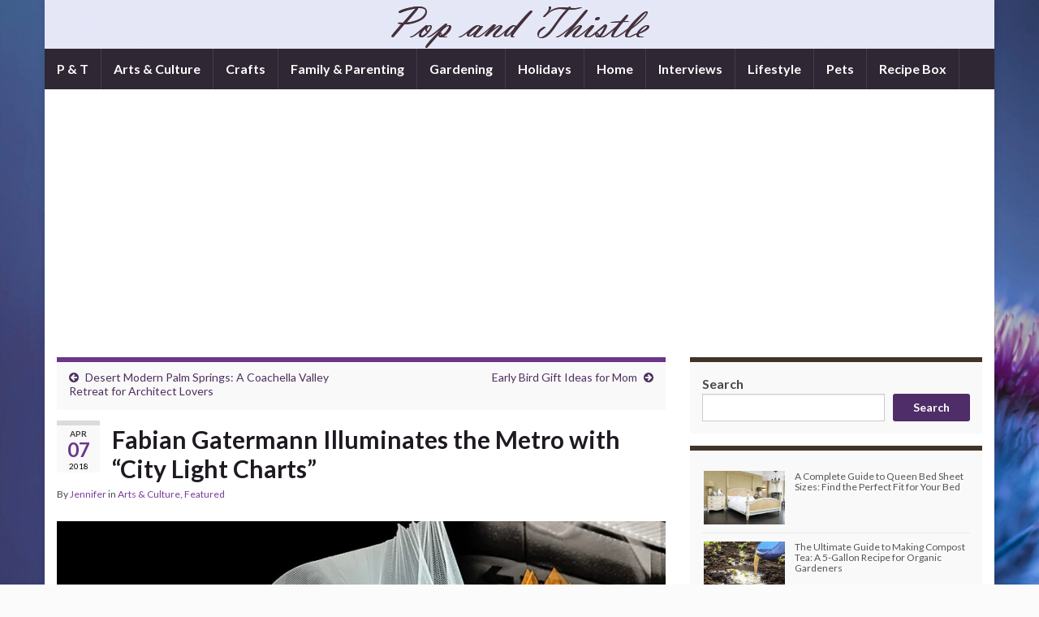

--- FILE ---
content_type: text/html; charset=UTF-8
request_url: https://popandthistle.com/fabian-gatermann-illuminates-the-metro-with-city-light-charts/
body_size: 22546
content:
<!DOCTYPE html><!--[if IE 7]>
<html class="ie ie7" lang="en-US">
<![endif]-->
<!--[if IE 8]>
<html class="ie ie8" lang="en-US">
<![endif]-->
<!--[if !(IE 7) & !(IE 8)]><!-->
<html lang="en-US">
<!--<![endif]-->
    <head>
        <meta charset="UTF-8">
        <meta http-equiv="X-UA-Compatible" content="IE=edge">
        <meta name="viewport" content="width=device-width, initial-scale=1">
        <meta name='robots' content='index, follow, max-image-preview:large, max-snippet:-1, max-video-preview:-1' />
	<style>img:is([sizes="auto" i], [sizes^="auto," i]) { contain-intrinsic-size: 3000px 1500px }</style>
	
	<!-- This site is optimized with the Yoast SEO plugin v26.5 - https://yoast.com/wordpress/plugins/seo/ -->
	<title>Fabian Gatermann Illuminates the Metro with &quot;City Light Charts&quot; - Pop and Thistle</title>
	<link rel="canonical" href="https://popandthistle.com/fabian-gatermann-illuminates-the-metro-with-city-light-charts/" />
	<meta property="og:locale" content="en_US" />
	<meta property="og:type" content="article" />
	<meta property="og:title" content="Fabian Gatermann Illuminates the Metro with &quot;City Light Charts&quot; - Pop and Thistle" />
	<meta property="og:description" content="At this year&#8217;s Frankfurt light festival, Fabian Gatermann illuminated the &#8220;Schweizer Platz“ metro station with his &#8220;City Light Charts&#8221; installation. The advertising spaces in the metro were replaced with Fabian Gatermann&#8217;s light works. The pieces were made with special computer algorithms and sequencing, and they were inspired by stock exchange charts, including cryptocurrency and oil charts, and were &hellip; Continue reading" />
	<meta property="og:url" content="https://popandthistle.com/fabian-gatermann-illuminates-the-metro-with-city-light-charts/" />
	<meta property="og:site_name" content="Pop and Thistle" />
	<meta property="article:publisher" content="https://www.facebook.com/popandthistle" />
	<meta property="article:published_time" content="2018-04-07T18:37:29+00:00" />
	<meta property="article:modified_time" content="2018-04-08T03:02:48+00:00" />
	<meta property="og:image" content="https://popandthistle.com//wp-content/uploads/2018/04/FG-Cryptocurrencies.jpg" />
	<meta name="author" content="Jennifer" />
	<meta name="twitter:card" content="summary_large_image" />
	<meta name="twitter:creator" content="@popandthistle" />
	<meta name="twitter:site" content="@popandthistle" />
	<meta name="twitter:label1" content="Written by" />
	<meta name="twitter:data1" content="Jennifer" />
	<meta name="twitter:label2" content="Est. reading time" />
	<meta name="twitter:data2" content="1 minute" />
	<script type="application/ld+json" class="yoast-schema-graph">{"@context":"https://schema.org","@graph":[{"@type":"Article","@id":"https://popandthistle.com/fabian-gatermann-illuminates-the-metro-with-city-light-charts/#article","isPartOf":{"@id":"https://popandthistle.com/fabian-gatermann-illuminates-the-metro-with-city-light-charts/"},"author":{"name":"Jennifer","@id":"https://popandthistle.com/#/schema/person/a855c40c3eb987ccb44351f7518a0f0b"},"headline":"Fabian Gatermann Illuminates the Metro with &#8220;City Light Charts&#8221;","datePublished":"2018-04-07T18:37:29+00:00","dateModified":"2018-04-08T03:02:48+00:00","mainEntityOfPage":{"@id":"https://popandthistle.com/fabian-gatermann-illuminates-the-metro-with-city-light-charts/"},"wordCount":160,"commentCount":0,"publisher":{"@id":"https://popandthistle.com/#organization"},"image":{"@id":"https://popandthistle.com/fabian-gatermann-illuminates-the-metro-with-city-light-charts/#primaryimage"},"thumbnailUrl":"https://popandthistle.com//wp-content/uploads/2018/04/FG-Cryptocurrencies.jpg","keywords":["Artist Spotlight","City Light Charts","Fabian Gatermann"],"articleSection":["Arts &amp; Culture","Featured"],"inLanguage":"en-US","potentialAction":[{"@type":"CommentAction","name":"Comment","target":["https://popandthistle.com/fabian-gatermann-illuminates-the-metro-with-city-light-charts/#respond"]}]},{"@type":"WebPage","@id":"https://popandthistle.com/fabian-gatermann-illuminates-the-metro-with-city-light-charts/","url":"https://popandthistle.com/fabian-gatermann-illuminates-the-metro-with-city-light-charts/","name":"Fabian Gatermann Illuminates the Metro with \"City Light Charts\" - Pop and Thistle","isPartOf":{"@id":"https://popandthistle.com/#website"},"primaryImageOfPage":{"@id":"https://popandthistle.com/fabian-gatermann-illuminates-the-metro-with-city-light-charts/#primaryimage"},"image":{"@id":"https://popandthistle.com/fabian-gatermann-illuminates-the-metro-with-city-light-charts/#primaryimage"},"thumbnailUrl":"https://popandthistle.com//wp-content/uploads/2018/04/FG-Cryptocurrencies.jpg","datePublished":"2018-04-07T18:37:29+00:00","dateModified":"2018-04-08T03:02:48+00:00","breadcrumb":{"@id":"https://popandthistle.com/fabian-gatermann-illuminates-the-metro-with-city-light-charts/#breadcrumb"},"inLanguage":"en-US","potentialAction":[{"@type":"ReadAction","target":["https://popandthistle.com/fabian-gatermann-illuminates-the-metro-with-city-light-charts/"]}]},{"@type":"ImageObject","inLanguage":"en-US","@id":"https://popandthistle.com/fabian-gatermann-illuminates-the-metro-with-city-light-charts/#primaryimage","url":"https://popandthistle.com//wp-content/uploads/2018/04/FG-Cryptocurrencies.jpg","contentUrl":"https://popandthistle.com//wp-content/uploads/2018/04/FG-Cryptocurrencies.jpg"},{"@type":"BreadcrumbList","@id":"https://popandthistle.com/fabian-gatermann-illuminates-the-metro-with-city-light-charts/#breadcrumb","itemListElement":[{"@type":"ListItem","position":1,"name":"Home","item":"https://popandthistle.com/"},{"@type":"ListItem","position":2,"name":"Fabian Gatermann Illuminates the Metro with &#8220;City Light Charts&#8221;"}]},{"@type":"WebSite","@id":"https://popandthistle.com/#website","url":"https://popandthistle.com/","name":"Pop and Thistle","description":"","publisher":{"@id":"https://popandthistle.com/#organization"},"potentialAction":[{"@type":"SearchAction","target":{"@type":"EntryPoint","urlTemplate":"https://popandthistle.com/?s={search_term_string}"},"query-input":{"@type":"PropertyValueSpecification","valueRequired":true,"valueName":"search_term_string"}}],"inLanguage":"en-US"},{"@type":"Organization","@id":"https://popandthistle.com/#organization","name":"Pop and Thistle","url":"https://popandthistle.com/","logo":{"@type":"ImageObject","inLanguage":"en-US","@id":"https://popandthistle.com/#/schema/logo/image/","url":"https://i0.wp.com/popandthistle.com/wp-content/uploads/2019/04/pineapple.jpg?fit=1600%2C1597&ssl=1","contentUrl":"https://i0.wp.com/popandthistle.com/wp-content/uploads/2019/04/pineapple.jpg?fit=1600%2C1597&ssl=1","width":1600,"height":1597,"caption":"Pop and Thistle"},"image":{"@id":"https://popandthistle.com/#/schema/logo/image/"},"sameAs":["https://www.facebook.com/popandthistle","https://x.com/popandthistle"]},{"@type":"Person","@id":"https://popandthistle.com/#/schema/person/a855c40c3eb987ccb44351f7518a0f0b","name":"Jennifer","image":{"@type":"ImageObject","inLanguage":"en-US","@id":"https://popandthistle.com/#/schema/person/image/","url":"https://popandthistle.com/wp-content/uploads/2018/08/Seaside-2.jpg","contentUrl":"https://popandthistle.com/wp-content/uploads/2018/08/Seaside-2.jpg","caption":"Jennifer"},"url":"https://popandthistle.com/author/jennifer/"}]}</script>
	<!-- / Yoast SEO plugin. -->


<link rel='dns-prefetch' href='//secure.gravatar.com' />
<link rel='dns-prefetch' href='//www.googletagmanager.com' />
<link rel='dns-prefetch' href='//stats.wp.com' />
<link rel='dns-prefetch' href='//v0.wordpress.com' />
<link rel='dns-prefetch' href='//widgets.wp.com' />
<link rel='dns-prefetch' href='//s0.wp.com' />
<link rel='dns-prefetch' href='//0.gravatar.com' />
<link rel='dns-prefetch' href='//1.gravatar.com' />
<link rel='dns-prefetch' href='//2.gravatar.com' />
<link rel='dns-prefetch' href='//jetpack.wordpress.com' />
<link rel='dns-prefetch' href='//public-api.wordpress.com' />
<link rel='dns-prefetch' href='//pagead2.googlesyndication.com' />
<link rel='preconnect' href='//i0.wp.com' />
<link rel='preconnect' href='//c0.wp.com' />
<link rel="alternate" type="application/rss+xml" title="Pop and Thistle &raquo; Feed" href="https://popandthistle.com/feed/" />
<link rel="alternate" type="application/rss+xml" title="Pop and Thistle &raquo; Comments Feed" href="https://popandthistle.com/comments/feed/" />
<link rel="alternate" type="application/rss+xml" title="Pop and Thistle &raquo; Fabian Gatermann Illuminates the Metro with &#8220;City Light Charts&#8221; Comments Feed" href="https://popandthistle.com/fabian-gatermann-illuminates-the-metro-with-city-light-charts/feed/" />
<script type="text/javascript">
/* <![CDATA[ */
window._wpemojiSettings = {"baseUrl":"https:\/\/s.w.org\/images\/core\/emoji\/16.0.1\/72x72\/","ext":".png","svgUrl":"https:\/\/s.w.org\/images\/core\/emoji\/16.0.1\/svg\/","svgExt":".svg","source":{"concatemoji":"https:\/\/popandthistle.com\/wp-includes\/js\/wp-emoji-release.min.js?ver=6.8.3"}};
/*! This file is auto-generated */
!function(s,n){var o,i,e;function c(e){try{var t={supportTests:e,timestamp:(new Date).valueOf()};sessionStorage.setItem(o,JSON.stringify(t))}catch(e){}}function p(e,t,n){e.clearRect(0,0,e.canvas.width,e.canvas.height),e.fillText(t,0,0);var t=new Uint32Array(e.getImageData(0,0,e.canvas.width,e.canvas.height).data),a=(e.clearRect(0,0,e.canvas.width,e.canvas.height),e.fillText(n,0,0),new Uint32Array(e.getImageData(0,0,e.canvas.width,e.canvas.height).data));return t.every(function(e,t){return e===a[t]})}function u(e,t){e.clearRect(0,0,e.canvas.width,e.canvas.height),e.fillText(t,0,0);for(var n=e.getImageData(16,16,1,1),a=0;a<n.data.length;a++)if(0!==n.data[a])return!1;return!0}function f(e,t,n,a){switch(t){case"flag":return n(e,"\ud83c\udff3\ufe0f\u200d\u26a7\ufe0f","\ud83c\udff3\ufe0f\u200b\u26a7\ufe0f")?!1:!n(e,"\ud83c\udde8\ud83c\uddf6","\ud83c\udde8\u200b\ud83c\uddf6")&&!n(e,"\ud83c\udff4\udb40\udc67\udb40\udc62\udb40\udc65\udb40\udc6e\udb40\udc67\udb40\udc7f","\ud83c\udff4\u200b\udb40\udc67\u200b\udb40\udc62\u200b\udb40\udc65\u200b\udb40\udc6e\u200b\udb40\udc67\u200b\udb40\udc7f");case"emoji":return!a(e,"\ud83e\udedf")}return!1}function g(e,t,n,a){var r="undefined"!=typeof WorkerGlobalScope&&self instanceof WorkerGlobalScope?new OffscreenCanvas(300,150):s.createElement("canvas"),o=r.getContext("2d",{willReadFrequently:!0}),i=(o.textBaseline="top",o.font="600 32px Arial",{});return e.forEach(function(e){i[e]=t(o,e,n,a)}),i}function t(e){var t=s.createElement("script");t.src=e,t.defer=!0,s.head.appendChild(t)}"undefined"!=typeof Promise&&(o="wpEmojiSettingsSupports",i=["flag","emoji"],n.supports={everything:!0,everythingExceptFlag:!0},e=new Promise(function(e){s.addEventListener("DOMContentLoaded",e,{once:!0})}),new Promise(function(t){var n=function(){try{var e=JSON.parse(sessionStorage.getItem(o));if("object"==typeof e&&"number"==typeof e.timestamp&&(new Date).valueOf()<e.timestamp+604800&&"object"==typeof e.supportTests)return e.supportTests}catch(e){}return null}();if(!n){if("undefined"!=typeof Worker&&"undefined"!=typeof OffscreenCanvas&&"undefined"!=typeof URL&&URL.createObjectURL&&"undefined"!=typeof Blob)try{var e="postMessage("+g.toString()+"("+[JSON.stringify(i),f.toString(),p.toString(),u.toString()].join(",")+"));",a=new Blob([e],{type:"text/javascript"}),r=new Worker(URL.createObjectURL(a),{name:"wpTestEmojiSupports"});return void(r.onmessage=function(e){c(n=e.data),r.terminate(),t(n)})}catch(e){}c(n=g(i,f,p,u))}t(n)}).then(function(e){for(var t in e)n.supports[t]=e[t],n.supports.everything=n.supports.everything&&n.supports[t],"flag"!==t&&(n.supports.everythingExceptFlag=n.supports.everythingExceptFlag&&n.supports[t]);n.supports.everythingExceptFlag=n.supports.everythingExceptFlag&&!n.supports.flag,n.DOMReady=!1,n.readyCallback=function(){n.DOMReady=!0}}).then(function(){return e}).then(function(){var e;n.supports.everything||(n.readyCallback(),(e=n.source||{}).concatemoji?t(e.concatemoji):e.wpemoji&&e.twemoji&&(t(e.twemoji),t(e.wpemoji)))}))}((window,document),window._wpemojiSettings);
/* ]]> */
</script>
<link rel='stylesheet' id='jetpack_related-posts-css' href='https://c0.wp.com/p/jetpack/15.3.1/modules/related-posts/related-posts.css' type='text/css' media='all' />
<style id='wp-emoji-styles-inline-css' type='text/css'>

	img.wp-smiley, img.emoji {
		display: inline !important;
		border: none !important;
		box-shadow: none !important;
		height: 1em !important;
		width: 1em !important;
		margin: 0 0.07em !important;
		vertical-align: -0.1em !important;
		background: none !important;
		padding: 0 !important;
	}
</style>
<link rel='stylesheet' id='wp-block-library-css' href='https://c0.wp.com/c/6.8.3/wp-includes/css/dist/block-library/style.min.css' type='text/css' media='all' />
<style id='classic-theme-styles-inline-css' type='text/css'>
/*! This file is auto-generated */
.wp-block-button__link{color:#fff;background-color:#32373c;border-radius:9999px;box-shadow:none;text-decoration:none;padding:calc(.667em + 2px) calc(1.333em + 2px);font-size:1.125em}.wp-block-file__button{background:#32373c;color:#fff;text-decoration:none}
</style>
<link rel='stylesheet' id='mediaelement-css' href='https://c0.wp.com/c/6.8.3/wp-includes/js/mediaelement/mediaelementplayer-legacy.min.css' type='text/css' media='all' />
<link rel='stylesheet' id='wp-mediaelement-css' href='https://c0.wp.com/c/6.8.3/wp-includes/js/mediaelement/wp-mediaelement.min.css' type='text/css' media='all' />
<style id='jetpack-sharing-buttons-style-inline-css' type='text/css'>
.jetpack-sharing-buttons__services-list{display:flex;flex-direction:row;flex-wrap:wrap;gap:0;list-style-type:none;margin:5px;padding:0}.jetpack-sharing-buttons__services-list.has-small-icon-size{font-size:12px}.jetpack-sharing-buttons__services-list.has-normal-icon-size{font-size:16px}.jetpack-sharing-buttons__services-list.has-large-icon-size{font-size:24px}.jetpack-sharing-buttons__services-list.has-huge-icon-size{font-size:36px}@media print{.jetpack-sharing-buttons__services-list{display:none!important}}.editor-styles-wrapper .wp-block-jetpack-sharing-buttons{gap:0;padding-inline-start:0}ul.jetpack-sharing-buttons__services-list.has-background{padding:1.25em 2.375em}
</style>
<style id='global-styles-inline-css' type='text/css'>
:root{--wp--preset--aspect-ratio--square: 1;--wp--preset--aspect-ratio--4-3: 4/3;--wp--preset--aspect-ratio--3-4: 3/4;--wp--preset--aspect-ratio--3-2: 3/2;--wp--preset--aspect-ratio--2-3: 2/3;--wp--preset--aspect-ratio--16-9: 16/9;--wp--preset--aspect-ratio--9-16: 9/16;--wp--preset--color--black: #000000;--wp--preset--color--cyan-bluish-gray: #abb8c3;--wp--preset--color--white: #ffffff;--wp--preset--color--pale-pink: #f78da7;--wp--preset--color--vivid-red: #cf2e2e;--wp--preset--color--luminous-vivid-orange: #ff6900;--wp--preset--color--luminous-vivid-amber: #fcb900;--wp--preset--color--light-green-cyan: #7bdcb5;--wp--preset--color--vivid-green-cyan: #00d084;--wp--preset--color--pale-cyan-blue: #8ed1fc;--wp--preset--color--vivid-cyan-blue: #0693e3;--wp--preset--color--vivid-purple: #9b51e0;--wp--preset--gradient--vivid-cyan-blue-to-vivid-purple: linear-gradient(135deg,rgba(6,147,227,1) 0%,rgb(155,81,224) 100%);--wp--preset--gradient--light-green-cyan-to-vivid-green-cyan: linear-gradient(135deg,rgb(122,220,180) 0%,rgb(0,208,130) 100%);--wp--preset--gradient--luminous-vivid-amber-to-luminous-vivid-orange: linear-gradient(135deg,rgba(252,185,0,1) 0%,rgba(255,105,0,1) 100%);--wp--preset--gradient--luminous-vivid-orange-to-vivid-red: linear-gradient(135deg,rgba(255,105,0,1) 0%,rgb(207,46,46) 100%);--wp--preset--gradient--very-light-gray-to-cyan-bluish-gray: linear-gradient(135deg,rgb(238,238,238) 0%,rgb(169,184,195) 100%);--wp--preset--gradient--cool-to-warm-spectrum: linear-gradient(135deg,rgb(74,234,220) 0%,rgb(151,120,209) 20%,rgb(207,42,186) 40%,rgb(238,44,130) 60%,rgb(251,105,98) 80%,rgb(254,248,76) 100%);--wp--preset--gradient--blush-light-purple: linear-gradient(135deg,rgb(255,206,236) 0%,rgb(152,150,240) 100%);--wp--preset--gradient--blush-bordeaux: linear-gradient(135deg,rgb(254,205,165) 0%,rgb(254,45,45) 50%,rgb(107,0,62) 100%);--wp--preset--gradient--luminous-dusk: linear-gradient(135deg,rgb(255,203,112) 0%,rgb(199,81,192) 50%,rgb(65,88,208) 100%);--wp--preset--gradient--pale-ocean: linear-gradient(135deg,rgb(255,245,203) 0%,rgb(182,227,212) 50%,rgb(51,167,181) 100%);--wp--preset--gradient--electric-grass: linear-gradient(135deg,rgb(202,248,128) 0%,rgb(113,206,126) 100%);--wp--preset--gradient--midnight: linear-gradient(135deg,rgb(2,3,129) 0%,rgb(40,116,252) 100%);--wp--preset--font-size--small: 14px;--wp--preset--font-size--medium: 20px;--wp--preset--font-size--large: 20px;--wp--preset--font-size--x-large: 42px;--wp--preset--font-size--tiny: 10px;--wp--preset--font-size--regular: 16px;--wp--preset--font-size--larger: 26px;--wp--preset--spacing--20: 0.44rem;--wp--preset--spacing--30: 0.67rem;--wp--preset--spacing--40: 1rem;--wp--preset--spacing--50: 1.5rem;--wp--preset--spacing--60: 2.25rem;--wp--preset--spacing--70: 3.38rem;--wp--preset--spacing--80: 5.06rem;--wp--preset--shadow--natural: 6px 6px 9px rgba(0, 0, 0, 0.2);--wp--preset--shadow--deep: 12px 12px 50px rgba(0, 0, 0, 0.4);--wp--preset--shadow--sharp: 6px 6px 0px rgba(0, 0, 0, 0.2);--wp--preset--shadow--outlined: 6px 6px 0px -3px rgba(255, 255, 255, 1), 6px 6px rgba(0, 0, 0, 1);--wp--preset--shadow--crisp: 6px 6px 0px rgba(0, 0, 0, 1);}:where(.is-layout-flex){gap: 0.5em;}:where(.is-layout-grid){gap: 0.5em;}body .is-layout-flex{display: flex;}.is-layout-flex{flex-wrap: wrap;align-items: center;}.is-layout-flex > :is(*, div){margin: 0;}body .is-layout-grid{display: grid;}.is-layout-grid > :is(*, div){margin: 0;}:where(.wp-block-columns.is-layout-flex){gap: 2em;}:where(.wp-block-columns.is-layout-grid){gap: 2em;}:where(.wp-block-post-template.is-layout-flex){gap: 1.25em;}:where(.wp-block-post-template.is-layout-grid){gap: 1.25em;}.has-black-color{color: var(--wp--preset--color--black) !important;}.has-cyan-bluish-gray-color{color: var(--wp--preset--color--cyan-bluish-gray) !important;}.has-white-color{color: var(--wp--preset--color--white) !important;}.has-pale-pink-color{color: var(--wp--preset--color--pale-pink) !important;}.has-vivid-red-color{color: var(--wp--preset--color--vivid-red) !important;}.has-luminous-vivid-orange-color{color: var(--wp--preset--color--luminous-vivid-orange) !important;}.has-luminous-vivid-amber-color{color: var(--wp--preset--color--luminous-vivid-amber) !important;}.has-light-green-cyan-color{color: var(--wp--preset--color--light-green-cyan) !important;}.has-vivid-green-cyan-color{color: var(--wp--preset--color--vivid-green-cyan) !important;}.has-pale-cyan-blue-color{color: var(--wp--preset--color--pale-cyan-blue) !important;}.has-vivid-cyan-blue-color{color: var(--wp--preset--color--vivid-cyan-blue) !important;}.has-vivid-purple-color{color: var(--wp--preset--color--vivid-purple) !important;}.has-black-background-color{background-color: var(--wp--preset--color--black) !important;}.has-cyan-bluish-gray-background-color{background-color: var(--wp--preset--color--cyan-bluish-gray) !important;}.has-white-background-color{background-color: var(--wp--preset--color--white) !important;}.has-pale-pink-background-color{background-color: var(--wp--preset--color--pale-pink) !important;}.has-vivid-red-background-color{background-color: var(--wp--preset--color--vivid-red) !important;}.has-luminous-vivid-orange-background-color{background-color: var(--wp--preset--color--luminous-vivid-orange) !important;}.has-luminous-vivid-amber-background-color{background-color: var(--wp--preset--color--luminous-vivid-amber) !important;}.has-light-green-cyan-background-color{background-color: var(--wp--preset--color--light-green-cyan) !important;}.has-vivid-green-cyan-background-color{background-color: var(--wp--preset--color--vivid-green-cyan) !important;}.has-pale-cyan-blue-background-color{background-color: var(--wp--preset--color--pale-cyan-blue) !important;}.has-vivid-cyan-blue-background-color{background-color: var(--wp--preset--color--vivid-cyan-blue) !important;}.has-vivid-purple-background-color{background-color: var(--wp--preset--color--vivid-purple) !important;}.has-black-border-color{border-color: var(--wp--preset--color--black) !important;}.has-cyan-bluish-gray-border-color{border-color: var(--wp--preset--color--cyan-bluish-gray) !important;}.has-white-border-color{border-color: var(--wp--preset--color--white) !important;}.has-pale-pink-border-color{border-color: var(--wp--preset--color--pale-pink) !important;}.has-vivid-red-border-color{border-color: var(--wp--preset--color--vivid-red) !important;}.has-luminous-vivid-orange-border-color{border-color: var(--wp--preset--color--luminous-vivid-orange) !important;}.has-luminous-vivid-amber-border-color{border-color: var(--wp--preset--color--luminous-vivid-amber) !important;}.has-light-green-cyan-border-color{border-color: var(--wp--preset--color--light-green-cyan) !important;}.has-vivid-green-cyan-border-color{border-color: var(--wp--preset--color--vivid-green-cyan) !important;}.has-pale-cyan-blue-border-color{border-color: var(--wp--preset--color--pale-cyan-blue) !important;}.has-vivid-cyan-blue-border-color{border-color: var(--wp--preset--color--vivid-cyan-blue) !important;}.has-vivid-purple-border-color{border-color: var(--wp--preset--color--vivid-purple) !important;}.has-vivid-cyan-blue-to-vivid-purple-gradient-background{background: var(--wp--preset--gradient--vivid-cyan-blue-to-vivid-purple) !important;}.has-light-green-cyan-to-vivid-green-cyan-gradient-background{background: var(--wp--preset--gradient--light-green-cyan-to-vivid-green-cyan) !important;}.has-luminous-vivid-amber-to-luminous-vivid-orange-gradient-background{background: var(--wp--preset--gradient--luminous-vivid-amber-to-luminous-vivid-orange) !important;}.has-luminous-vivid-orange-to-vivid-red-gradient-background{background: var(--wp--preset--gradient--luminous-vivid-orange-to-vivid-red) !important;}.has-very-light-gray-to-cyan-bluish-gray-gradient-background{background: var(--wp--preset--gradient--very-light-gray-to-cyan-bluish-gray) !important;}.has-cool-to-warm-spectrum-gradient-background{background: var(--wp--preset--gradient--cool-to-warm-spectrum) !important;}.has-blush-light-purple-gradient-background{background: var(--wp--preset--gradient--blush-light-purple) !important;}.has-blush-bordeaux-gradient-background{background: var(--wp--preset--gradient--blush-bordeaux) !important;}.has-luminous-dusk-gradient-background{background: var(--wp--preset--gradient--luminous-dusk) !important;}.has-pale-ocean-gradient-background{background: var(--wp--preset--gradient--pale-ocean) !important;}.has-electric-grass-gradient-background{background: var(--wp--preset--gradient--electric-grass) !important;}.has-midnight-gradient-background{background: var(--wp--preset--gradient--midnight) !important;}.has-small-font-size{font-size: var(--wp--preset--font-size--small) !important;}.has-medium-font-size{font-size: var(--wp--preset--font-size--medium) !important;}.has-large-font-size{font-size: var(--wp--preset--font-size--large) !important;}.has-x-large-font-size{font-size: var(--wp--preset--font-size--x-large) !important;}
:where(.wp-block-post-template.is-layout-flex){gap: 1.25em;}:where(.wp-block-post-template.is-layout-grid){gap: 1.25em;}
:where(.wp-block-columns.is-layout-flex){gap: 2em;}:where(.wp-block-columns.is-layout-grid){gap: 2em;}
:root :where(.wp-block-pullquote){font-size: 1.5em;line-height: 1.6;}
</style>
<link rel='stylesheet' id='contact-form-7-css' href='https://popandthistle.com/wp-content/plugins/contact-form-7/includes/css/styles.css?ver=6.1.4' type='text/css' media='all' />
<link rel='stylesheet' id='wpos-slick-style-css' href='https://popandthistle.com/wp-content/plugins/wp-trending-post-slider-and-widget/assets/css/slick.css?ver=1.8.6' type='text/css' media='all' />
<link rel='stylesheet' id='wtpsw-public-style-css' href='https://popandthistle.com/wp-content/plugins/wp-trending-post-slider-and-widget/assets/css/wtpsw-public.css?ver=1.8.6' type='text/css' media='all' />
<link rel='stylesheet' id='wp-components-css' href='https://c0.wp.com/c/6.8.3/wp-includes/css/dist/components/style.min.css' type='text/css' media='all' />
<link rel='stylesheet' id='godaddy-styles-css' href='https://popandthistle.com/wp-content/mu-plugins/vendor/wpex/godaddy-launch/includes/Dependencies/GoDaddy/Styles/build/latest.css?ver=2.0.2' type='text/css' media='all' />
<link rel='stylesheet' id='bootstrap-css' href='https://popandthistle.com/wp-content/themes/graphene/bootstrap/css/bootstrap.min.css?ver=6.8.3' type='text/css' media='all' />
<link rel='stylesheet' id='font-awesome-css' href='https://popandthistle.com/wp-content/themes/graphene/fonts/font-awesome/css/font-awesome.min.css?ver=6.8.3' type='text/css' media='all' />
<link rel='stylesheet' id='graphene-css' href='https://popandthistle.com/wp-content/themes/graphene/style.css?ver=2.9.4' type='text/css' media='screen' />
<link rel='stylesheet' id='graphene-responsive-css' href='https://popandthistle.com/wp-content/themes/graphene/responsive.css?ver=2.9.4' type='text/css' media='all' />
<link rel='stylesheet' id='graphene-blocks-css' href='https://popandthistle.com/wp-content/themes/graphene/blocks.css?ver=2.9.4' type='text/css' media='all' />
<link rel='stylesheet' id='jetpack_likes-css' href='https://c0.wp.com/p/jetpack/15.3.1/modules/likes/style.css' type='text/css' media='all' />
<link rel='stylesheet' id='sharedaddy-css' href='https://c0.wp.com/p/jetpack/15.3.1/modules/sharedaddy/sharing.css' type='text/css' media='all' />
<link rel='stylesheet' id='social-logos-css' href='https://c0.wp.com/p/jetpack/15.3.1/_inc/social-logos/social-logos.min.css' type='text/css' media='all' />
<script type="text/javascript" id="jetpack_related-posts-js-extra">
/* <![CDATA[ */
var related_posts_js_options = {"post_heading":"h4"};
/* ]]> */
</script>
<script type="text/javascript" src="https://c0.wp.com/p/jetpack/15.3.1/_inc/build/related-posts/related-posts.min.js" id="jetpack_related-posts-js"></script>
<script type="text/javascript" src="https://c0.wp.com/c/6.8.3/wp-includes/js/jquery/jquery.min.js" id="jquery-core-js"></script>
<script type="text/javascript" src="https://c0.wp.com/c/6.8.3/wp-includes/js/jquery/jquery-migrate.min.js" id="jquery-migrate-js"></script>
<script defer type="text/javascript" src="https://popandthistle.com/wp-content/themes/graphene/bootstrap/js/bootstrap.min.js?ver=2.9.4" id="bootstrap-js"></script>
<script defer type="text/javascript" src="https://popandthistle.com/wp-content/themes/graphene/js/bootstrap-hover-dropdown/bootstrap-hover-dropdown.min.js?ver=2.9.4" id="bootstrap-hover-dropdown-js"></script>
<script defer type="text/javascript" src="https://popandthistle.com/wp-content/themes/graphene/js/bootstrap-submenu/bootstrap-submenu.min.js?ver=2.9.4" id="bootstrap-submenu-js"></script>
<script defer type="text/javascript" src="https://popandthistle.com/wp-content/themes/graphene/js/jquery.infinitescroll.min.js?ver=2.9.4" id="infinite-scroll-js"></script>
<script type="text/javascript" id="graphene-js-extra">
/* <![CDATA[ */
var grapheneJS = {"siteurl":"https:\/\/popandthistle.com","ajaxurl":"https:\/\/popandthistle.com\/wp-admin\/admin-ajax.php","templateUrl":"https:\/\/popandthistle.com\/wp-content\/themes\/graphene","isSingular":"1","enableStickyMenu":"","shouldShowComments":"1","commentsOrder":"newest","sliderDisable":"","sliderInterval":"7000","infScrollBtnLbl":"Load more","infScrollOn":"","infScrollCommentsOn":"","totalPosts":"1","postsPerPage":"10","isPageNavi":"","infScrollMsgText":"Fetching window.grapheneInfScrollItemsPerPage of window.grapheneInfScrollItemsLeft items left ...","infScrollMsgTextPlural":"Fetching window.grapheneInfScrollItemsPerPage of window.grapheneInfScrollItemsLeft items left ...","infScrollFinishedText":"All loaded!","commentsPerPage":"50","totalComments":"0","infScrollCommentsMsg":"Fetching window.grapheneInfScrollCommentsPerPage of window.grapheneInfScrollCommentsLeft comments left ...","infScrollCommentsMsgPlural":"Fetching window.grapheneInfScrollCommentsPerPage of window.grapheneInfScrollCommentsLeft comments left ...","infScrollCommentsFinishedMsg":"All comments loaded!","disableLiveSearch":"1","txtNoResult":"No result found.","isMasonry":""};
/* ]]> */
</script>
<script defer type="text/javascript" src="https://popandthistle.com/wp-content/themes/graphene/js/graphene.js?ver=2.9.4" id="graphene-js"></script>

<!-- Google tag (gtag.js) snippet added by Site Kit -->
<!-- Google Analytics snippet added by Site Kit -->
<script type="text/javascript" src="https://www.googletagmanager.com/gtag/js?id=G-N7WLBNLFG1" id="google_gtagjs-js" async></script>
<script type="text/javascript" id="google_gtagjs-js-after">
/* <![CDATA[ */
window.dataLayer = window.dataLayer || [];function gtag(){dataLayer.push(arguments);}
gtag("set","linker",{"domains":["popandthistle.com"]});
gtag("js", new Date());
gtag("set", "developer_id.dZTNiMT", true);
gtag("config", "G-N7WLBNLFG1", {"googlesitekit_post_type":"post"});
 window._googlesitekit = window._googlesitekit || {}; window._googlesitekit.throttledEvents = []; window._googlesitekit.gtagEvent = (name, data) => { var key = JSON.stringify( { name, data } ); if ( !! window._googlesitekit.throttledEvents[ key ] ) { return; } window._googlesitekit.throttledEvents[ key ] = true; setTimeout( () => { delete window._googlesitekit.throttledEvents[ key ]; }, 5 ); gtag( "event", name, { ...data, event_source: "site-kit" } ); }; 
/* ]]> */
</script>
<link rel="https://api.w.org/" href="https://popandthistle.com/wp-json/" /><link rel="alternate" title="JSON" type="application/json" href="https://popandthistle.com/wp-json/wp/v2/posts/1868" /><link rel="EditURI" type="application/rsd+xml" title="RSD" href="https://popandthistle.com/xmlrpc.php?rsd" />
<meta name="generator" content="WordPress 6.8.3" />
<link rel='shortlink' href='https://wp.me/pdWmDS-u8' />
<link rel="alternate" title="oEmbed (JSON)" type="application/json+oembed" href="https://popandthistle.com/wp-json/oembed/1.0/embed?url=https%3A%2F%2Fpopandthistle.com%2Ffabian-gatermann-illuminates-the-metro-with-city-light-charts%2F" />
<link rel="alternate" title="oEmbed (XML)" type="text/xml+oembed" href="https://popandthistle.com/wp-json/oembed/1.0/embed?url=https%3A%2F%2Fpopandthistle.com%2Ffabian-gatermann-illuminates-the-metro-with-city-light-charts%2F&#038;format=xml" />
<meta name="generator" content="Site Kit by Google 1.167.0" />		<script type="text/javascript" async defer data-pin-color="red"  data-pin-hover="true"
			src="https://popandthistle.com/wp-content/plugins/pinterest-pin-it-button-on-image-hover-and-post/js/pinit.js"></script>
			<style>img#wpstats{display:none}</style>
				<script>
		   WebFontConfig = {
		      google: { 
		      	families: ["Lato:400,400i,700,700i&display=swap"]		      }
		   };

		   (function(d) {
		      var wf = d.createElement('script'), s = d.scripts[0];
		      wf.src = 'https://ajax.googleapis.com/ajax/libs/webfont/1.6.26/webfont.js';
		      wf.async = true;
		      s.parentNode.insertBefore(wf, s);
		   })(document);
		</script>
	<style type="text/css">
.top-bar{background-color:#FFFFFF} .top-bar .searchform .btn-default, .top-bar #top_search .searchform .btn-default{color:#FFFFFF}.navbar {background: #2f2733} @media only screen and (max-width: 768px){ #mega-menu-wrap-Header-Menu .mega-menu-toggle + #mega-menu-Header-Menu {background: #2f2733} }.sidebar .sidebar-wrap {background-color: #f9f9f9; border-color: #413427}.btn, .btn:focus, .btn:hover, .btn a, .Button, .colour-preview .button, input[type="submit"], button[type="submit"], #commentform #submit, .wpsc_buy_button, #back-to-top, .wp-block-button .wp-block-button__link:not(.has-background) {background: #4f2d69; color: #ffffff} .wp-block-button.is-style-outline .wp-block-button__link {background:transparent; border-color: #4f2d69}.btn.btn-outline, .btn.btn-outline:hover {color: #4f2d69;border-color: #4f2d69}#footer, .graphene-footer{background-color:#413427;color:#bcb4c1}.header_title, .header_title a, .header_title a:visited, .header_title a:hover, .header_desc {color:#blank}.carousel, .carousel .item{height:400px}@media (max-width: 991px) {.carousel, .carousel .item{height:250px}}#header{max-height:60px}
</style>
		<script type="application/ld+json">{"@context":"http:\/\/schema.org","@type":"Article","mainEntityOfPage":"https:\/\/popandthistle.com\/fabian-gatermann-illuminates-the-metro-with-city-light-charts\/","publisher":{"@type":"Organization","name":"Pop and Thistle","logo":{"@type":"ImageObject","url":"https:\/\/i0.wp.com\/popandthistle.com\/wp-content\/uploads\/2018\/07\/popfav1.gif?fit=32%2C32&ssl=1","height":32,"width":32}},"headline":"Fabian Gatermann Illuminates the Metro with &#8220;City Light Charts&#8221;","datePublished":"2018-04-07T14:37:29+00:00","dateModified":"2018-04-07T23:02:48+00:00","description":"<div class=\"sharedaddy sd-sharing-enabled\"><div class=\"robots-nocontent sd-block sd-social sd-social-icon sd-sharing\"><h3 class=\"sd-title\">Share this:<\/h3><div class=\"sd-content\"><ul><li class=\"share-twitter\"><a rel=\"nofollow noopener noreferrer\"\n\t\t\t\tdata-shared=\"sharing-twitter-1868\"\n\t\t\t\tclass=\"share-twitter sd-button share-icon no-text\"\n\t\t\t\thref=\"https:\/\/popandthistle.com\/fabian-gatermann-illuminates-the-metro-with-city-light-charts\/?share=twitter\"\n\t\t\t\ttarget=\"_blank\"\n\t\t\t\taria-labelledby=\"sharing-twitter-1868\"\n\t\t\t\t>\n\t\t\t\t<span id=\"sharing-twitter-1868\" hidden>Click to share on X (Opens in new window)<\/span>\n\t\t\t\t<span>X<\/span>\n\t\t\t<\/a><\/li><li class=\"share-facebook\"><a rel=\"nofollow noopener noreferrer\"\n\t\t\t\tdata-shared=\"sharing-facebook-1868\"\n\t\t\t\tclass=\"share-facebook sd-button share-icon no-text\"\n\t\t\t\thref=\"https:\/\/popandthistle.com\/fabian-gatermann-illuminates-the-metro-with-city-light-charts\/?share=facebook\"\n\t\t\t\ttarget=\"_blank\"\n\t\t\t\taria-labelledby=\"sharing-facebook-1868\"\n\t\t\t\t>\n\t\t\t\t<span id=\"sharing-facebook-1868\" hidden>Click to share on Facebook (Opens in new window)<\/span>\n\t\t\t\t<span>Facebook<\/span>\n\t\t\t<\/a><\/li><li class=\"share-pinterest\"><a rel=\"nofollow noopener noreferrer\"\n\t\t\t\tdata-shared=\"sharing-pinterest-1868\"\n\t\t\t\tclass=\"share-pinterest sd-button share-icon no-text\"\n\t\t\t\thref=\"https:\/\/popandthistle.com\/fabian-gatermann-illuminates-the-metro-with-city-light-charts\/?share=pinterest\"\n\t\t\t\ttarget=\"_blank\"\n\t\t\t\taria-labelledby=\"sharing-pinterest-1868\"\n\t\t\t\t>\n\t\t\t\t<span id=\"sharing-pinterest-1868\" hidden>Click to share on Pinterest (Opens in new window)<\/span>\n\t\t\t\t<span>Pinterest<\/span>\n\t\t\t<\/a><\/li><li class=\"share-end\"><\/li><\/ul><\/div><\/div><\/div><div class='sharedaddy sd-block sd-like jetpack-likes-widget-wrapper jetpack-likes-widget-unloaded' id='like-post-wrapper-206002432-1868-6971eff932ce2' data-src='https:\/\/widgets.wp.com\/likes\/?ver=15.3.1#blog_id=206002432&amp;post_id=1868&amp;origin=popandthistle.com&amp;obj_id=206002432-1868-6971eff932ce2' data-name='like-post-frame-206002432-1868-6971eff932ce2' data-title='Like or Reblog'><h3 class=\"sd-title\">Like this:<\/h3><div class='likes-widget-placeholder post-likes-widget-placeholder' style='height: 55px;'><span class='button'><span>Like<\/span><\/span> <span class=\"loading\">Loading...<\/span><\/div><span class='sd-text-color'><\/span><a class='sd-link-color'><\/a><\/div>","author":{"@type":"Person","name":"Jennifer"},"image":["https:\/\/i0.wp.com\/popandthistle.com\/wp-content\/uploads\/2018\/04\/FG-Cryptocurrencies.jpg?fit=696%2C696","https:\/\/i1.wp.com\/popandthistle.com\/wp-content\/uploads\/2018\/04\/City-Light-Charts.jpg?fit=696%2C392"]}</script>
	
<!-- Google AdSense meta tags added by Site Kit -->
<meta name="google-adsense-platform-account" content="ca-host-pub-2644536267352236">
<meta name="google-adsense-platform-domain" content="sitekit.withgoogle.com">
<!-- End Google AdSense meta tags added by Site Kit -->
<style type="text/css" id="custom-background-css">
body.custom-background { background-color: #fbfbfb; background-image: url("https://popandthistle.com/wp-content/uploads/2024/03/thistle-4000-scaled.jpg"); background-position: left top; background-size: cover; background-repeat: no-repeat; background-attachment: fixed; }
</style>
	
<!-- Google AdSense snippet added by Site Kit -->
<script type="text/javascript" async="async" src="https://pagead2.googlesyndication.com/pagead/js/adsbygoogle.js?client=ca-pub-3383010088757762&amp;host=ca-host-pub-2644536267352236" crossorigin="anonymous"></script>

<!-- End Google AdSense snippet added by Site Kit -->
<link rel="icon" href="https://i0.wp.com/popandthistle.com/wp-content/uploads/2018/07/popfav1.gif?fit=32%2C32&#038;ssl=1" sizes="32x32" />
<link rel="icon" href="https://i0.wp.com/popandthistle.com/wp-content/uploads/2018/07/popfav1.gif?fit=64%2C64&#038;ssl=1" sizes="192x192" />
<link rel="apple-touch-icon" href="https://i0.wp.com/popandthistle.com/wp-content/uploads/2018/07/popfav1.gif?fit=64%2C64&#038;ssl=1" />
<meta name="msapplication-TileImage" content="https://i0.wp.com/popandthistle.com/wp-content/uploads/2018/07/popfav1.gif?fit=64%2C64&#038;ssl=1" />
    <!-- BEGIN Google Analytics script -->
    	<script>
  (function(i,s,o,g,r,a,m){i['GoogleAnalyticsObject']=r;i[r]=i[r]||function(){
  (i[r].q=i[r].q||[]).push(arguments)},i[r].l=1*new Date();a=s.createElement(o),
  m=s.getElementsByTagName(o)[0];a.async=1;a.src=g;m.parentNode.insertBefore(a,m)
  })(window,document,'script','//www.google-analytics.com/analytics.js','ga');

  ga('create', 'UA-67851357-1', 'auto');
  ga('send', 'pageview');

</script>    <!-- END Google Analytics script -->
        </head>
    <body class="wp-singular post-template-default single single-post postid-1868 single-format-standard custom-background wp-embed-responsive wp-theme-graphene layout-boxed two_col_left two-columns singular">
        
        <div class="container boxed-wrapper">
            
            

            <div id="header" class="row">

                <img src="https://i0.wp.com/popandthistle.com/wp-content/uploads/2018/07/popheader1.gif?resize=1170%2C60&ssl=1" alt="popheader1" title="popheader1" width="1170" height="60" />                
                                                                </div>


                        <nav class="navbar row navbar-inverse">

                <div class="navbar-header align-center">
                		                    <button type="button" class="navbar-toggle collapsed" data-toggle="collapse" data-target="#header-menu-wrap, #secondary-menu-wrap">
	                        <span class="sr-only">Toggle navigation</span>
	                        <span class="icon-bar"></span>
	                        <span class="icon-bar"></span>
	                        <span class="icon-bar"></span>
	                    </button>
                	                    
                    
                                            <p class="header_title mobile-only">
                            <a href="https://popandthistle.com" title="Go back to the front page">                                Pop and Thistle                            </a>                        </p>
                    
                                            
                                    </div>

                                    <div class="collapse navbar-collapse" id="header-menu-wrap">

            			<ul id="header-menu" class="nav navbar-nav flip"><li id="menu-item-13" class="menu-item menu-item-type-custom menu-item-object-custom menu-item-home menu-item-13"><a href="https://popandthistle.com/">P &#038; T</a></li>
<li id="menu-item-1650" class="menu-item menu-item-type-taxonomy menu-item-object-category current-post-ancestor current-menu-parent current-post-parent menu-item-1650"><a href="https://popandthistle.com/category/arts-culture/">Arts &amp; Culture</a></li>
<li id="menu-item-14836" class="menu-item menu-item-type-taxonomy menu-item-object-category menu-item-14836"><a href="https://popandthistle.com/category/lifestyle/crafts/">Crafts</a></li>
<li id="menu-item-14837" class="menu-item menu-item-type-taxonomy menu-item-object-category menu-item-14837"><a href="https://popandthistle.com/category/home/family-parenting/">Family &amp; Parenting</a></li>
<li id="menu-item-14835" class="menu-item menu-item-type-taxonomy menu-item-object-category menu-item-14835"><a href="https://popandthistle.com/category/gardening/">Gardening</a></li>
<li id="menu-item-24" class="menu-item menu-item-type-taxonomy menu-item-object-category menu-item-24"><a href="https://popandthistle.com/category/holidays/">Holidays</a></li>
<li id="menu-item-98" class="menu-item menu-item-type-taxonomy menu-item-object-category menu-item-98"><a href="https://popandthistle.com/category/home/">Home</a></li>
<li id="menu-item-14910" class="menu-item menu-item-type-taxonomy menu-item-object-category menu-item-14910"><a href="https://popandthistle.com/category/arts-culture/interviews/">Interviews</a></li>
<li id="menu-item-25124" class="menu-item menu-item-type-taxonomy menu-item-object-category menu-item-25124"><a href="https://popandthistle.com/category/lifestyle/">Lifestyle</a></li>
<li id="menu-item-8729" class="menu-item menu-item-type-taxonomy menu-item-object-category menu-item-8729"><a href="https://popandthistle.com/category/pets/">Pets</a></li>
<li id="menu-item-11910" class="menu-item menu-item-type-taxonomy menu-item-object-category menu-item-11910"><a href="https://popandthistle.com/category/recipe-box/">Recipe Box</a></li>
</ul>                        
            			                        
                                            </div>
                
                                    
                            </nav>

            
            <div id="content" class="clearfix hfeed row">
                
                    
                                        
                    <div id="content-main" class="clearfix content-main col-md-8">
                    
	
		<div class="post-nav post-nav-top clearfix">
			<p class="previous col-sm-6"><i class="fa fa-arrow-circle-left"></i> <a href="https://popandthistle.com/desert-modern-palm-springs-a-coachella-valley-retreat-for-architect-lovers/" rel="prev">Desert Modern Palm Springs: A Coachella Valley Retreat for Architect Lovers</a></p>			<p class="next-post col-sm-6"><a href="https://popandthistle.com/early-bird-gift-ideas-for-mom/" rel="next">Early Bird Gift Ideas for Mom</a> <i class="fa fa-arrow-circle-right"></i></p>					</div>
		        
<div id="post-1868" class="clearfix post post-1868 type-post status-publish format-standard hentry category-arts-culture category-featured tag-artist-spotlight tag-city-light-charts tag-fabian-gatermann item-wrap">
		
	<div class="entry clearfix">
    	
                    	<div class="post-date date alpha with-year">
            <p class="default_date">
            	<span class="month">Apr</span>
                <span class="day">07</span>
                	                <span class="year">2018</span>
                            </p>
                    </div>
            
		        <h1 class="post-title entry-title">
			Fabian Gatermann Illuminates the Metro with &#8220;City Light Charts&#8221;			        </h1>
		
			    <ul class="post-meta entry-meta clearfix">
	    		        <li class="byline">
	        	By <span class="author"><a href="https://popandthistle.com/author/jennifer/" rel="author">Jennifer</a></span><span class="entry-cat"> in <span class="terms"><a class="term term-category term-92" href="https://popandthistle.com/category/arts-culture/">Arts &amp; Culture</a>, <a class="term term-category term-1140" href="https://popandthistle.com/category/pop-and-thistle/featured/">Featured</a></span></span>	        </li>
	        	    </ul>
    
				
				<div class="entry-content clearfix">
							
										
						<div id="attachment_1869" style="width: 844px" class="wp-caption aligncenter"><img data-recalc-dims="1" fetchpriority="high" decoding="async" aria-describedby="caption-attachment-1869" data-attachment-id="1869" data-permalink="https://popandthistle.com/fabian-gatermann-illuminates-the-metro-with-city-light-charts/fg-cryptocurrencies/" data-orig-file="https://i0.wp.com/popandthistle.com/wp-content/uploads/2018/04/FG-Cryptocurrencies.jpg?fit=844%2C844&amp;ssl=1" data-orig-size="844,844" data-comments-opened="1" data-image-meta="{&quot;aperture&quot;:&quot;0&quot;,&quot;credit&quot;:&quot;&quot;,&quot;camera&quot;:&quot;&quot;,&quot;caption&quot;:&quot;&quot;,&quot;created_timestamp&quot;:&quot;0&quot;,&quot;copyright&quot;:&quot;&quot;,&quot;focal_length&quot;:&quot;0&quot;,&quot;iso&quot;:&quot;0&quot;,&quot;shutter_speed&quot;:&quot;0&quot;,&quot;title&quot;:&quot;&quot;,&quot;orientation&quot;:&quot;0&quot;}" data-image-title="FG Cryptocurrencies" data-image-description="" data-image-caption="&lt;p&gt;Cryptocurrencies&lt;/p&gt;
" data-medium-file="https://i0.wp.com/popandthistle.com/wp-content/uploads/2018/04/FG-Cryptocurrencies.jpg?fit=300%2C300&amp;ssl=1" data-large-file="https://i0.wp.com/popandthistle.com/wp-content/uploads/2018/04/FG-Cryptocurrencies.jpg?fit=750%2C750&amp;ssl=1" class="size-full wp-image-1869" src="https://i0.wp.com/popandthistle.com//wp-content/uploads/2018/04/FG-Cryptocurrencies.jpg?resize=750%2C750&#038;ssl=1" alt="" width="750" height="750" srcset="https://i0.wp.com/popandthistle.com/wp-content/uploads/2018/04/FG-Cryptocurrencies.jpg?w=844&amp;ssl=1 844w, https://i0.wp.com/popandthistle.com/wp-content/uploads/2018/04/FG-Cryptocurrencies.jpg?resize=300%2C300&amp;ssl=1 300w, https://i0.wp.com/popandthistle.com/wp-content/uploads/2018/04/FG-Cryptocurrencies.jpg?resize=150%2C150&amp;ssl=1 150w, https://i0.wp.com/popandthistle.com/wp-content/uploads/2018/04/FG-Cryptocurrencies.jpg?resize=768%2C768&amp;ssl=1 768w, https://i0.wp.com/popandthistle.com/wp-content/uploads/2018/04/FG-Cryptocurrencies.jpg?resize=750%2C750&amp;ssl=1 750w" sizes="(max-width: 750px) 100vw, 750px" /><p id="caption-attachment-1869" class="wp-caption-text">Cryptocurrencies</p></div>
<p>At this year&#8217;s Frankfurt light festival, Fabian Gatermann illuminated the &#8220;Schweizer Platz“ metro station with his &#8220;City Light Charts&#8221; installation.</p>
<p>The advertising spaces in the metro were replaced with Fabian Gatermann&#8217;s light works.</p>
<div id="attachment_1871" style="width: 1500px" class="wp-caption aligncenter"><img data-recalc-dims="1" decoding="async" aria-describedby="caption-attachment-1871" data-attachment-id="1871" data-permalink="https://popandthistle.com/fabian-gatermann-illuminates-the-metro-with-city-light-charts/richpoor/" data-orig-file="https://i0.wp.com/popandthistle.com/wp-content/uploads/2018/04/richpoor.jpg?fit=1500%2C844&amp;ssl=1" data-orig-size="1500,844" data-comments-opened="1" data-image-meta="{&quot;aperture&quot;:&quot;0&quot;,&quot;credit&quot;:&quot;&quot;,&quot;camera&quot;:&quot;&quot;,&quot;caption&quot;:&quot;&quot;,&quot;created_timestamp&quot;:&quot;0&quot;,&quot;copyright&quot;:&quot;&quot;,&quot;focal_length&quot;:&quot;0&quot;,&quot;iso&quot;:&quot;0&quot;,&quot;shutter_speed&quot;:&quot;0&quot;,&quot;title&quot;:&quot;&quot;,&quot;orientation&quot;:&quot;0&quot;}" data-image-title="richpoor" data-image-description="" data-image-caption="&lt;p&gt;richpoor&lt;/p&gt;
" data-medium-file="https://i0.wp.com/popandthistle.com/wp-content/uploads/2018/04/richpoor.jpg?fit=300%2C169&amp;ssl=1" data-large-file="https://i0.wp.com/popandthistle.com/wp-content/uploads/2018/04/richpoor.jpg?fit=750%2C422&amp;ssl=1" class="size-full wp-image-1871" src="https://i0.wp.com/popandthistle.com//wp-content/uploads/2018/04/richpoor.jpg?resize=750%2C422&#038;ssl=1" alt="" width="750" height="422" srcset="https://i0.wp.com/popandthistle.com/wp-content/uploads/2018/04/richpoor.jpg?w=1500&amp;ssl=1 1500w, https://i0.wp.com/popandthistle.com/wp-content/uploads/2018/04/richpoor.jpg?resize=300%2C169&amp;ssl=1 300w, https://i0.wp.com/popandthistle.com/wp-content/uploads/2018/04/richpoor.jpg?resize=1024%2C576&amp;ssl=1 1024w, https://i0.wp.com/popandthistle.com/wp-content/uploads/2018/04/richpoor.jpg?resize=768%2C432&amp;ssl=1 768w, https://i0.wp.com/popandthistle.com/wp-content/uploads/2018/04/richpoor.jpg?resize=750%2C422&amp;ssl=1 750w" sizes="(max-width: 750px) 100vw, 750px" /><p id="caption-attachment-1871" class="wp-caption-text">richpoor</p></div>
<p>The pieces were made with special computer algorithms and sequencing, and they were inspired by stock exchange charts, including cryptocurrency and oil charts, and were meant to convey an analogy of emotional pull.</p>
<div id="attachment_1872" style="width: 1500px" class="wp-caption aligncenter"><img data-recalc-dims="1" decoding="async" aria-describedby="caption-attachment-1872" data-attachment-id="1872" data-permalink="https://popandthistle.com/fabian-gatermann-illuminates-the-metro-with-city-light-charts/bip/" data-orig-file="https://i0.wp.com/popandthistle.com/wp-content/uploads/2018/04/BIP.jpg?fit=1500%2C844&amp;ssl=1" data-orig-size="1500,844" data-comments-opened="1" data-image-meta="{&quot;aperture&quot;:&quot;0&quot;,&quot;credit&quot;:&quot;&quot;,&quot;camera&quot;:&quot;&quot;,&quot;caption&quot;:&quot;&quot;,&quot;created_timestamp&quot;:&quot;0&quot;,&quot;copyright&quot;:&quot;&quot;,&quot;focal_length&quot;:&quot;0&quot;,&quot;iso&quot;:&quot;0&quot;,&quot;shutter_speed&quot;:&quot;0&quot;,&quot;title&quot;:&quot;&quot;,&quot;orientation&quot;:&quot;0&quot;}" data-image-title="BIP" data-image-description="" data-image-caption="&lt;p&gt;BIP&lt;/p&gt;
" data-medium-file="https://i0.wp.com/popandthistle.com/wp-content/uploads/2018/04/BIP.jpg?fit=300%2C169&amp;ssl=1" data-large-file="https://i0.wp.com/popandthistle.com/wp-content/uploads/2018/04/BIP.jpg?fit=750%2C422&amp;ssl=1" class="size-full wp-image-1872" src="https://i0.wp.com/popandthistle.com//wp-content/uploads/2018/04/BIP.jpg?resize=750%2C422&#038;ssl=1" alt="" width="750" height="422" srcset="https://i0.wp.com/popandthistle.com/wp-content/uploads/2018/04/BIP.jpg?w=1500&amp;ssl=1 1500w, https://i0.wp.com/popandthistle.com/wp-content/uploads/2018/04/BIP.jpg?resize=300%2C169&amp;ssl=1 300w, https://i0.wp.com/popandthistle.com/wp-content/uploads/2018/04/BIP.jpg?resize=1024%2C576&amp;ssl=1 1024w, https://i0.wp.com/popandthistle.com/wp-content/uploads/2018/04/BIP.jpg?resize=768%2C432&amp;ssl=1 768w, https://i0.wp.com/popandthistle.com/wp-content/uploads/2018/04/BIP.jpg?resize=750%2C422&amp;ssl=1 750w" sizes="(max-width: 750px) 100vw, 750px" /><p id="caption-attachment-1872" class="wp-caption-text">BIP</p></div>
<p>He stated the following regarding the installation:</p>
<p><em>&#8220;I was extremely interested in how I can create the maximum difference between the charts and courses and their displayed content. I wanted to generate a space between emotion, fascination and alienation.&#8221;</em></p>
<p>You can see more of his artwork on <a href="http://www.fabiangatermann.com" target="_blank" rel="noopener">his website</a>.</p>
<div id="attachment_1873" style="width: 1500px" class="wp-caption aligncenter"><img data-recalc-dims="1" loading="lazy" decoding="async" aria-describedby="caption-attachment-1873" data-attachment-id="1873" data-permalink="https://popandthistle.com/fabian-gatermann-illuminates-the-metro-with-city-light-charts/city-light-charts/" data-orig-file="https://i0.wp.com/popandthistle.com/wp-content/uploads/2018/04/City-Light-Charts.jpg?fit=1500%2C844&amp;ssl=1" data-orig-size="1500,844" data-comments-opened="1" data-image-meta="{&quot;aperture&quot;:&quot;0&quot;,&quot;credit&quot;:&quot;&quot;,&quot;camera&quot;:&quot;&quot;,&quot;caption&quot;:&quot;&quot;,&quot;created_timestamp&quot;:&quot;0&quot;,&quot;copyright&quot;:&quot;&quot;,&quot;focal_length&quot;:&quot;0&quot;,&quot;iso&quot;:&quot;0&quot;,&quot;shutter_speed&quot;:&quot;0&quot;,&quot;title&quot;:&quot;&quot;,&quot;orientation&quot;:&quot;0&quot;}" data-image-title="City Light Charts" data-image-description="" data-image-caption="&lt;p&gt;City Light Charts&lt;/p&gt;
" data-medium-file="https://i0.wp.com/popandthistle.com/wp-content/uploads/2018/04/City-Light-Charts.jpg?fit=300%2C169&amp;ssl=1" data-large-file="https://i0.wp.com/popandthistle.com/wp-content/uploads/2018/04/City-Light-Charts.jpg?fit=750%2C422&amp;ssl=1" class="size-full wp-image-1873" src="https://i0.wp.com/popandthistle.com//wp-content/uploads/2018/04/City-Light-Charts.jpg?resize=750%2C422&#038;ssl=1" alt="" width="750" height="422" srcset="https://i0.wp.com/popandthistle.com/wp-content/uploads/2018/04/City-Light-Charts.jpg?w=1500&amp;ssl=1 1500w, https://i0.wp.com/popandthistle.com/wp-content/uploads/2018/04/City-Light-Charts.jpg?resize=300%2C169&amp;ssl=1 300w, https://i0.wp.com/popandthistle.com/wp-content/uploads/2018/04/City-Light-Charts.jpg?resize=1024%2C576&amp;ssl=1 1024w, https://i0.wp.com/popandthistle.com/wp-content/uploads/2018/04/City-Light-Charts.jpg?resize=768%2C432&amp;ssl=1 768w, https://i0.wp.com/popandthistle.com/wp-content/uploads/2018/04/City-Light-Charts.jpg?resize=750%2C422&amp;ssl=1 750w" sizes="auto, (max-width: 750px) 100vw, 750px" /><p id="caption-attachment-1873" class="wp-caption-text">City Light Charts</p></div>
<div class="sharedaddy sd-sharing-enabled"><div class="robots-nocontent sd-block sd-social sd-social-icon sd-sharing"><h3 class="sd-title">Share this:</h3><div class="sd-content"><ul><li class="share-twitter"><a rel="nofollow noopener noreferrer"
				data-shared="sharing-twitter-1868"
				class="share-twitter sd-button share-icon no-text"
				href="https://popandthistle.com/fabian-gatermann-illuminates-the-metro-with-city-light-charts/?share=twitter"
				target="_blank"
				aria-labelledby="sharing-twitter-1868"
				>
				<span id="sharing-twitter-1868" hidden>Click to share on X (Opens in new window)</span>
				<span>X</span>
			</a></li><li class="share-facebook"><a rel="nofollow noopener noreferrer"
				data-shared="sharing-facebook-1868"
				class="share-facebook sd-button share-icon no-text"
				href="https://popandthistle.com/fabian-gatermann-illuminates-the-metro-with-city-light-charts/?share=facebook"
				target="_blank"
				aria-labelledby="sharing-facebook-1868"
				>
				<span id="sharing-facebook-1868" hidden>Click to share on Facebook (Opens in new window)</span>
				<span>Facebook</span>
			</a></li><li class="share-pinterest"><a rel="nofollow noopener noreferrer"
				data-shared="sharing-pinterest-1868"
				class="share-pinterest sd-button share-icon no-text"
				href="https://popandthistle.com/fabian-gatermann-illuminates-the-metro-with-city-light-charts/?share=pinterest"
				target="_blank"
				aria-labelledby="sharing-pinterest-1868"
				>
				<span id="sharing-pinterest-1868" hidden>Click to share on Pinterest (Opens in new window)</span>
				<span>Pinterest</span>
			</a></li><li class="share-end"></li></ul></div></div></div><div class='sharedaddy sd-block sd-like jetpack-likes-widget-wrapper jetpack-likes-widget-unloaded' id='like-post-wrapper-206002432-1868-6971eff94de8c' data-src='https://widgets.wp.com/likes/?ver=15.3.1#blog_id=206002432&amp;post_id=1868&amp;origin=popandthistle.com&amp;obj_id=206002432-1868-6971eff94de8c' data-name='like-post-frame-206002432-1868-6971eff94de8c' data-title='Like or Reblog'><h3 class="sd-title">Like this:</h3><div class='likes-widget-placeholder post-likes-widget-placeholder' style='height: 55px;'><span class='button'><span>Like</span></span> <span class="loading">Loading...</span></div><span class='sd-text-color'></span><a class='sd-link-color'></a></div>
<div id='jp-relatedposts' class='jp-relatedposts' >
	<h3 class="jp-relatedposts-headline"><em>Related</em></h3>
</div>								</div>
		
			    <ul class="entry-footer">
	    		        <li class="post-tags col-sm-8"><i class="fa fa-tags" title="Tags"></i> <span class="terms"><a class="term term-tagpost_tag term-450" href="https://popandthistle.com/tag/artist-spotlight/">Artist Spotlight</a>, <a class="term term-tagpost_tag term-1301" href="https://popandthistle.com/tag/city-light-charts/">City Light Charts</a>, <a class="term term-tagpost_tag term-1302" href="https://popandthistle.com/tag/fabian-gatermann/">Fabian Gatermann</a></span></li>
	        	    </ul>
    	</div>

</div>














	<div id="comment-form-wrap" class="clearfix">
		
		<div id="respond" class="comment-respond">
			<h3 id="reply-title" class="comment-reply-title">Leave a Reply<small><a class="btn btn-sm" rel="nofollow" id="cancel-comment-reply-link" href="/fabian-gatermann-illuminates-the-metro-with-city-light-charts/#respond" style="display:none;">Cancel reply</a></small></h3>			<form id="commentform" class="comment-form">
				<iframe
					title="Comment Form"
					src="https://jetpack.wordpress.com/jetpack-comment/?blogid=206002432&#038;postid=1868&#038;comment_registration=0&#038;require_name_email=1&#038;stc_enabled=1&#038;stb_enabled=1&#038;show_avatars=1&#038;avatar_default=mystery&#038;greeting=Leave+a+Reply&#038;jetpack_comments_nonce=939c322ed4&#038;greeting_reply=Leave+a+Reply+to+%25s&#038;color_scheme=light&#038;lang=en_US&#038;jetpack_version=15.3.1&#038;iframe_unique_id=1&#038;show_cookie_consent=10&#038;has_cookie_consent=0&#038;is_current_user_subscribed=0&#038;token_key=%3Bnormal%3B&#038;sig=8b73a709d9eaa22e0866d8b7e00c6aaabcc228ae#parent=https%3A%2F%2Fpopandthistle.com%2Ffabian-gatermann-illuminates-the-metro-with-city-light-charts%2F"
											name="jetpack_remote_comment"
						style="width:100%; height: 430px; border:0;"
										class="jetpack_remote_comment"
					id="jetpack_remote_comment"
					sandbox="allow-same-origin allow-top-navigation allow-scripts allow-forms allow-popups"
				>
									</iframe>
									<!--[if !IE]><!-->
					<script>
						document.addEventListener('DOMContentLoaded', function () {
							var commentForms = document.getElementsByClassName('jetpack_remote_comment');
							for (var i = 0; i < commentForms.length; i++) {
								commentForms[i].allowTransparency = false;
								commentForms[i].scrolling = 'no';
							}
						});
					</script>
					<!--<![endif]-->
							</form>
		</div>

		
		<input type="hidden" name="comment_parent" id="comment_parent" value="" />

		<p class="akismet_comment_form_privacy_notice">This site uses Akismet to reduce spam. <a href="https://akismet.com/privacy/" target="_blank" rel="nofollow noopener">Learn how your comment data is processed.</a></p>	</div>
    

            
  

                </div><!-- #content-main -->
        
            
<div id="sidebar1" class="sidebar sidebar-right widget-area col-md-4">

	
    <div id="block-7" class="sidebar-wrap widget_block widget_search"><form role="search" method="get" action="https://popandthistle.com/" class="wp-block-search__button-outside wp-block-search__text-button wp-block-search"    ><label class="wp-block-search__label" for="wp-block-search__input-2" >Search</label><div class="wp-block-search__inside-wrapper " ><input class="wp-block-search__input" id="wp-block-search__input-2" placeholder="" value="" type="search" name="s" required /><button aria-label="Search" class="wp-block-search__button wp-element-button" type="submit" >Search</button></div></form></div><div id="wtpsw-post-list-widget-2" class="sidebar-wrap wtpsw_post_list_widget">			<div class="wtpsw-post-items">
				<ul>
					
<li class="wtpsw-post-li">
		<div class="wtpsw-post-thumb-left">
		<a href="https://popandthistle.com/a-complete-guide-to-queen-bed-sheet-sizes-find-the-perfect-fit-for-your-bed/">
		<img width="100" height="66" src="https://i0.wp.com/popandthistle.com/wp-content/uploads/2023/12/queen-size-bed.jpg?fit=100%2C66&amp;ssl=1" class="attachment-100x100 size-100x100 wp-post-image" alt="" decoding="async" loading="lazy" srcset="https://i0.wp.com/popandthistle.com/wp-content/uploads/2023/12/queen-size-bed.jpg?w=2000&amp;ssl=1 2000w, https://i0.wp.com/popandthistle.com/wp-content/uploads/2023/12/queen-size-bed.jpg?resize=300%2C197&amp;ssl=1 300w, https://i0.wp.com/popandthistle.com/wp-content/uploads/2023/12/queen-size-bed.jpg?resize=1024%2C672&amp;ssl=1 1024w, https://i0.wp.com/popandthistle.com/wp-content/uploads/2023/12/queen-size-bed.jpg?resize=768%2C504&amp;ssl=1 768w, https://i0.wp.com/popandthistle.com/wp-content/uploads/2023/12/queen-size-bed.jpg?resize=1536%2C1008&amp;ssl=1 1536w, https://i0.wp.com/popandthistle.com/wp-content/uploads/2023/12/queen-size-bed.jpg?resize=750%2C492&amp;ssl=1 750w" sizes="auto, (max-width: 100px) 100vw, 100px" data-attachment-id="20825" data-permalink="https://popandthistle.com/a-complete-guide-to-queen-bed-sheet-sizes-find-the-perfect-fit-for-your-bed/queen-size-bed/" data-orig-file="https://i0.wp.com/popandthistle.com/wp-content/uploads/2023/12/queen-size-bed.jpg?fit=2000%2C1313&amp;ssl=1" data-orig-size="2000,1313" data-comments-opened="1" data-image-meta="{&quot;aperture&quot;:&quot;0&quot;,&quot;credit&quot;:&quot;&quot;,&quot;camera&quot;:&quot;&quot;,&quot;caption&quot;:&quot;&quot;,&quot;created_timestamp&quot;:&quot;0&quot;,&quot;copyright&quot;:&quot;&quot;,&quot;focal_length&quot;:&quot;0&quot;,&quot;iso&quot;:&quot;0&quot;,&quot;shutter_speed&quot;:&quot;0&quot;,&quot;title&quot;:&quot;&quot;,&quot;orientation&quot;:&quot;0&quot;}" data-image-title="queen-size-bed" data-image-description="" data-image-caption="" data-medium-file="https://i0.wp.com/popandthistle.com/wp-content/uploads/2023/12/queen-size-bed.jpg?fit=300%2C197&amp;ssl=1" data-large-file="https://i0.wp.com/popandthistle.com/wp-content/uploads/2023/12/queen-size-bed.jpg?fit=750%2C492&amp;ssl=1" />		</a>
	</div>
	
	<div class="wtpsw-post-thumb-right">
		<h6> <a class="wtpsw-post-title" href="https://popandthistle.com/a-complete-guide-to-queen-bed-sheet-sizes-find-the-perfect-fit-for-your-bed/">A Complete Guide to Queen Bed Sheet Sizes: Find the Perfect Fit for Your Bed</a></h6>

		
		<div class="wtpsw-post-stats">
					</div>

			</div>
</li>
<li class="wtpsw-post-li">
		<div class="wtpsw-post-thumb-left">
		<a href="https://popandthistle.com/the-ultimate-guide-to-making-compost-tea-a-5-gallon-recipe-for-organic-gardeners/">
		<img width="100" height="67" src="https://i0.wp.com/popandthistle.com/wp-content/uploads/2023/12/Watering-with-fertilizer.jpg?fit=100%2C67&amp;ssl=1" class="attachment-100x100 size-100x100 wp-post-image" alt="" decoding="async" loading="lazy" srcset="https://i0.wp.com/popandthistle.com/wp-content/uploads/2023/12/Watering-with-fertilizer.jpg?w=2000&amp;ssl=1 2000w, https://i0.wp.com/popandthistle.com/wp-content/uploads/2023/12/Watering-with-fertilizer.jpg?resize=300%2C200&amp;ssl=1 300w, https://i0.wp.com/popandthistle.com/wp-content/uploads/2023/12/Watering-with-fertilizer.jpg?resize=1024%2C682&amp;ssl=1 1024w, https://i0.wp.com/popandthistle.com/wp-content/uploads/2023/12/Watering-with-fertilizer.jpg?resize=768%2C512&amp;ssl=1 768w, https://i0.wp.com/popandthistle.com/wp-content/uploads/2023/12/Watering-with-fertilizer.jpg?resize=1536%2C1024&amp;ssl=1 1536w, https://i0.wp.com/popandthistle.com/wp-content/uploads/2023/12/Watering-with-fertilizer.jpg?resize=750%2C500&amp;ssl=1 750w" sizes="auto, (max-width: 100px) 100vw, 100px" data-attachment-id="20945" data-permalink="https://popandthistle.com/the-ultimate-guide-to-making-compost-tea-a-5-gallon-recipe-for-organic-gardeners/watering-with-fertilizer/" data-orig-file="https://i0.wp.com/popandthistle.com/wp-content/uploads/2023/12/Watering-with-fertilizer.jpg?fit=2000%2C1333&amp;ssl=1" data-orig-size="2000,1333" data-comments-opened="1" data-image-meta="{&quot;aperture&quot;:&quot;0&quot;,&quot;credit&quot;:&quot;&quot;,&quot;camera&quot;:&quot;&quot;,&quot;caption&quot;:&quot;&quot;,&quot;created_timestamp&quot;:&quot;0&quot;,&quot;copyright&quot;:&quot;&quot;,&quot;focal_length&quot;:&quot;0&quot;,&quot;iso&quot;:&quot;0&quot;,&quot;shutter_speed&quot;:&quot;0&quot;,&quot;title&quot;:&quot;&quot;,&quot;orientation&quot;:&quot;0&quot;}" data-image-title="Watering-with-fertilizer" data-image-description="" data-image-caption="" data-medium-file="https://i0.wp.com/popandthistle.com/wp-content/uploads/2023/12/Watering-with-fertilizer.jpg?fit=300%2C200&amp;ssl=1" data-large-file="https://i0.wp.com/popandthistle.com/wp-content/uploads/2023/12/Watering-with-fertilizer.jpg?fit=750%2C500&amp;ssl=1" />		</a>
	</div>
	
	<div class="wtpsw-post-thumb-right">
		<h6> <a class="wtpsw-post-title" href="https://popandthistle.com/the-ultimate-guide-to-making-compost-tea-a-5-gallon-recipe-for-organic-gardeners/">The Ultimate Guide to Making Compost Tea: A 5-Gallon Recipe for Organic Gardeners</a></h6>

		
		<div class="wtpsw-post-stats">
					</div>

			</div>
</li>
<li class="wtpsw-post-li">
		<div class="wtpsw-post-thumb-left">
		<a href="https://popandthistle.com/say-goodbye-to-blackheads-with-these-5-diy-homemade-face-masks/">
		<img width="100" height="67" src="https://i0.wp.com/popandthistle.com/wp-content/uploads/2023/12/Black-charcoal-powder-for-facial-mask.jpg?fit=100%2C67&amp;ssl=1" class="attachment-100x100 size-100x100 wp-post-image" alt="" decoding="async" loading="lazy" srcset="https://i0.wp.com/popandthistle.com/wp-content/uploads/2023/12/Black-charcoal-powder-for-facial-mask.jpg?w=2000&amp;ssl=1 2000w, https://i0.wp.com/popandthistle.com/wp-content/uploads/2023/12/Black-charcoal-powder-for-facial-mask.jpg?resize=300%2C200&amp;ssl=1 300w, https://i0.wp.com/popandthistle.com/wp-content/uploads/2023/12/Black-charcoal-powder-for-facial-mask.jpg?resize=1024%2C682&amp;ssl=1 1024w, https://i0.wp.com/popandthistle.com/wp-content/uploads/2023/12/Black-charcoal-powder-for-facial-mask.jpg?resize=768%2C512&amp;ssl=1 768w, https://i0.wp.com/popandthistle.com/wp-content/uploads/2023/12/Black-charcoal-powder-for-facial-mask.jpg?resize=1536%2C1024&amp;ssl=1 1536w, https://i0.wp.com/popandthistle.com/wp-content/uploads/2023/12/Black-charcoal-powder-for-facial-mask.jpg?resize=750%2C500&amp;ssl=1 750w" sizes="auto, (max-width: 100px) 100vw, 100px" data-attachment-id="21089" data-permalink="https://popandthistle.com/say-goodbye-to-blackheads-with-these-5-diy-homemade-face-masks/black-charcoal-powder-for-facial-mask/" data-orig-file="https://i0.wp.com/popandthistle.com/wp-content/uploads/2023/12/Black-charcoal-powder-for-facial-mask.jpg?fit=2000%2C1333&amp;ssl=1" data-orig-size="2000,1333" data-comments-opened="1" data-image-meta="{&quot;aperture&quot;:&quot;0&quot;,&quot;credit&quot;:&quot;&quot;,&quot;camera&quot;:&quot;&quot;,&quot;caption&quot;:&quot;&quot;,&quot;created_timestamp&quot;:&quot;0&quot;,&quot;copyright&quot;:&quot;&quot;,&quot;focal_length&quot;:&quot;0&quot;,&quot;iso&quot;:&quot;0&quot;,&quot;shutter_speed&quot;:&quot;0&quot;,&quot;title&quot;:&quot;&quot;,&quot;orientation&quot;:&quot;0&quot;}" data-image-title="Black-charcoal-powder-for-facial-mask" data-image-description="" data-image-caption="" data-medium-file="https://i0.wp.com/popandthistle.com/wp-content/uploads/2023/12/Black-charcoal-powder-for-facial-mask.jpg?fit=300%2C200&amp;ssl=1" data-large-file="https://i0.wp.com/popandthistle.com/wp-content/uploads/2023/12/Black-charcoal-powder-for-facial-mask.jpg?fit=750%2C500&amp;ssl=1" />		</a>
	</div>
	
	<div class="wtpsw-post-thumb-right">
		<h6> <a class="wtpsw-post-title" href="https://popandthistle.com/say-goodbye-to-blackheads-with-these-5-diy-homemade-face-masks/">Say goodbye to blackheads with these 5 DIY homemade face masks</a></h6>

		
		<div class="wtpsw-post-stats">
					</div>

			</div>
</li>
<li class="wtpsw-post-li">
		<div class="wtpsw-post-thumb-left">
		<a href="https://popandthistle.com/oven-baked-pork-ribs-with-sauerkraut-a-traditional-german-delight/">
		<img width="100" height="67" src="https://i0.wp.com/popandthistle.com/wp-content/uploads/2024/12/Pork-ribs-baked-with-sauerkraut.jpg?fit=100%2C67&amp;ssl=1" class="attachment-100x100 size-100x100 wp-post-image" alt="" decoding="async" loading="lazy" srcset="https://i0.wp.com/popandthistle.com/wp-content/uploads/2024/12/Pork-ribs-baked-with-sauerkraut.jpg?w=2000&amp;ssl=1 2000w, https://i0.wp.com/popandthistle.com/wp-content/uploads/2024/12/Pork-ribs-baked-with-sauerkraut.jpg?resize=300%2C200&amp;ssl=1 300w, https://i0.wp.com/popandthistle.com/wp-content/uploads/2024/12/Pork-ribs-baked-with-sauerkraut.jpg?resize=1024%2C682&amp;ssl=1 1024w, https://i0.wp.com/popandthistle.com/wp-content/uploads/2024/12/Pork-ribs-baked-with-sauerkraut.jpg?resize=768%2C512&amp;ssl=1 768w, https://i0.wp.com/popandthistle.com/wp-content/uploads/2024/12/Pork-ribs-baked-with-sauerkraut.jpg?resize=1536%2C1024&amp;ssl=1 1536w, https://i0.wp.com/popandthistle.com/wp-content/uploads/2024/12/Pork-ribs-baked-with-sauerkraut.jpg?resize=750%2C500&amp;ssl=1 750w" sizes="auto, (max-width: 100px) 100vw, 100px" data-attachment-id="25248" data-permalink="https://popandthistle.com/oven-baked-pork-ribs-with-sauerkraut-a-traditional-german-delight/pork-ribs-baked-with-sauerkraut/" data-orig-file="https://i0.wp.com/popandthistle.com/wp-content/uploads/2024/12/Pork-ribs-baked-with-sauerkraut.jpg?fit=2000%2C1333&amp;ssl=1" data-orig-size="2000,1333" data-comments-opened="1" data-image-meta="{&quot;aperture&quot;:&quot;0&quot;,&quot;credit&quot;:&quot;&quot;,&quot;camera&quot;:&quot;&quot;,&quot;caption&quot;:&quot;&quot;,&quot;created_timestamp&quot;:&quot;0&quot;,&quot;copyright&quot;:&quot;&quot;,&quot;focal_length&quot;:&quot;0&quot;,&quot;iso&quot;:&quot;0&quot;,&quot;shutter_speed&quot;:&quot;0&quot;,&quot;title&quot;:&quot;&quot;,&quot;orientation&quot;:&quot;0&quot;}" data-image-title="Pork ribs baked with sauerkraut" data-image-description="" data-image-caption="" data-medium-file="https://i0.wp.com/popandthistle.com/wp-content/uploads/2024/12/Pork-ribs-baked-with-sauerkraut.jpg?fit=300%2C200&amp;ssl=1" data-large-file="https://i0.wp.com/popandthistle.com/wp-content/uploads/2024/12/Pork-ribs-baked-with-sauerkraut.jpg?fit=750%2C500&amp;ssl=1" />		</a>
	</div>
	
	<div class="wtpsw-post-thumb-right">
		<h6> <a class="wtpsw-post-title" href="https://popandthistle.com/oven-baked-pork-ribs-with-sauerkraut-a-traditional-german-delight/">Oven-Baked Pork Ribs with Sauerkraut: A Traditional German Delight</a></h6>

		
		<div class="wtpsw-post-stats">
					</div>

			</div>
</li>
<li class="wtpsw-post-li">
		<div class="wtpsw-post-thumb-left">
		<a href="https://popandthistle.com/how-to-start-foraging-a-step-by-step-guide-for-complete-beginners/">
		<img width="100" height="67" src="https://i0.wp.com/popandthistle.com/wp-content/uploads/2025/01/Fresh-black-elder-or-Sambucus-berries.jpg?fit=100%2C67&amp;ssl=1" class="attachment-100x100 size-100x100 wp-post-image" alt="" decoding="async" loading="lazy" srcset="https://i0.wp.com/popandthistle.com/wp-content/uploads/2025/01/Fresh-black-elder-or-Sambucus-berries.jpg?w=2000&amp;ssl=1 2000w, https://i0.wp.com/popandthistle.com/wp-content/uploads/2025/01/Fresh-black-elder-or-Sambucus-berries.jpg?resize=300%2C200&amp;ssl=1 300w, https://i0.wp.com/popandthistle.com/wp-content/uploads/2025/01/Fresh-black-elder-or-Sambucus-berries.jpg?resize=1024%2C683&amp;ssl=1 1024w, https://i0.wp.com/popandthistle.com/wp-content/uploads/2025/01/Fresh-black-elder-or-Sambucus-berries.jpg?resize=768%2C512&amp;ssl=1 768w, https://i0.wp.com/popandthistle.com/wp-content/uploads/2025/01/Fresh-black-elder-or-Sambucus-berries.jpg?resize=1536%2C1025&amp;ssl=1 1536w, https://i0.wp.com/popandthistle.com/wp-content/uploads/2025/01/Fresh-black-elder-or-Sambucus-berries.jpg?resize=750%2C500&amp;ssl=1 750w" sizes="auto, (max-width: 100px) 100vw, 100px" data-attachment-id="25263" data-permalink="https://popandthistle.com/how-to-start-foraging-a-step-by-step-guide-for-complete-beginners/fresh-black-elder-or-sambucus-berries/" data-orig-file="https://i0.wp.com/popandthistle.com/wp-content/uploads/2025/01/Fresh-black-elder-or-Sambucus-berries.jpg?fit=2000%2C1334&amp;ssl=1" data-orig-size="2000,1334" data-comments-opened="1" data-image-meta="{&quot;aperture&quot;:&quot;0&quot;,&quot;credit&quot;:&quot;&quot;,&quot;camera&quot;:&quot;&quot;,&quot;caption&quot;:&quot;&quot;,&quot;created_timestamp&quot;:&quot;0&quot;,&quot;copyright&quot;:&quot;&quot;,&quot;focal_length&quot;:&quot;0&quot;,&quot;iso&quot;:&quot;0&quot;,&quot;shutter_speed&quot;:&quot;0&quot;,&quot;title&quot;:&quot;&quot;,&quot;orientation&quot;:&quot;0&quot;}" data-image-title="Fresh black elder or Sambucus berries" data-image-description="" data-image-caption="" data-medium-file="https://i0.wp.com/popandthistle.com/wp-content/uploads/2025/01/Fresh-black-elder-or-Sambucus-berries.jpg?fit=300%2C200&amp;ssl=1" data-large-file="https://i0.wp.com/popandthistle.com/wp-content/uploads/2025/01/Fresh-black-elder-or-Sambucus-berries.jpg?fit=750%2C500&amp;ssl=1" />		</a>
	</div>
	
	<div class="wtpsw-post-thumb-right">
		<h6> <a class="wtpsw-post-title" href="https://popandthistle.com/how-to-start-foraging-a-step-by-step-guide-for-complete-beginners/">How to Start Foraging: A Step-by-Step Guide for Complete Beginners</a></h6>

		
		<div class="wtpsw-post-stats">
					</div>

			</div>
</li>				</ul>
			</div>
		</div><div id="categories-2" class="sidebar-wrap widget_categories"><h2 class="widget-title">Categories</h2>
			<ul>
					<li class="cat-item cat-item-92"><a href="https://popandthistle.com/category/arts-culture/">Arts &amp; Culture</a>
<ul class='children'>
	<li class="cat-item cat-item-8366"><a href="https://popandthistle.com/category/arts-culture/art/">Art</a>
</li>
	<li class="cat-item cat-item-1465"><a href="https://popandthistle.com/category/arts-culture/books/">Books</a>
</li>
	<li class="cat-item cat-item-93"><a href="https://popandthistle.com/category/arts-culture/film-tv/">Film &amp; TV</a>
</li>
	<li class="cat-item cat-item-5258"><a href="https://popandthistle.com/category/arts-culture/interviews/">Interviews</a>
</li>
	<li class="cat-item cat-item-91"><a href="https://popandthistle.com/category/arts-culture/music/">Music</a>
</li>
	<li class="cat-item cat-item-7823"><a href="https://popandthistle.com/category/arts-culture/mythology-folklore/">Mythology &amp; Folklore</a>
</li>
	<li class="cat-item cat-item-209"><a href="https://popandthistle.com/category/arts-culture/poetry/">Poetry</a>
</li>
</ul>
</li>
	<li class="cat-item cat-item-89"><a href="https://popandthistle.com/category/gardening/">Gardening</a>
<ul class='children'>
	<li class="cat-item cat-item-4462"><a href="https://popandthistle.com/category/gardening/flower-gardening/">Flower Gardening</a>
</li>
	<li class="cat-item cat-item-4503"><a href="https://popandthistle.com/category/gardening/fruit-vegetable-gardening/">Fruit &amp; Vegetable Gardening</a>
</li>
	<li class="cat-item cat-item-4483"><a href="https://popandthistle.com/category/gardening/herb-gardening/">Herb Gardening</a>
</li>
	<li class="cat-item cat-item-4485"><a href="https://popandthistle.com/category/gardening/indoor-plants/">Indoor Plants</a>
</li>
</ul>
</li>
	<li class="cat-item cat-item-16"><a href="https://popandthistle.com/category/health-wellness/">Health &amp; Wellness</a>
<ul class='children'>
	<li class="cat-item cat-item-8"><a href="https://popandthistle.com/category/health-wellness/aromatherapy/">Aromatherapy</a>
</li>
	<li class="cat-item cat-item-1989"><a href="https://popandthistle.com/category/health-wellness/fitness/">Fitness</a>
</li>
	<li class="cat-item cat-item-8123"><a href="https://popandthistle.com/category/health-wellness/mental-health/">Mental Health</a>
</li>
</ul>
</li>
	<li class="cat-item cat-item-17"><a href="https://popandthistle.com/category/holidays/">Holidays</a>
<ul class='children'>
	<li class="cat-item cat-item-890"><a href="https://popandthistle.com/category/holidays/christmas/">Christmas</a>
</li>
	<li class="cat-item cat-item-469"><a href="https://popandthistle.com/category/holidays/halloween/">Halloween</a>
</li>
	<li class="cat-item cat-item-697"><a href="https://popandthistle.com/category/holidays/thanksgiving/">Thanksgiving</a>
</li>
</ul>
</li>
	<li class="cat-item cat-item-76"><a href="https://popandthistle.com/category/home/">Home</a>
<ul class='children'>
	<li class="cat-item cat-item-7627"><a href="https://popandthistle.com/category/home/cleaning-organizing/">Cleaning &amp; Organizing</a>
</li>
	<li class="cat-item cat-item-7629"><a href="https://popandthistle.com/category/home/decorating/">Decorating</a>
</li>
	<li class="cat-item cat-item-419"><a href="https://popandthistle.com/category/home/family-parenting/">Family &amp; Parenting</a>
</li>
	<li class="cat-item cat-item-18"><a href="https://popandthistle.com/category/home/food-cooking/">Food &amp; Cooking</a>
</li>
	<li class="cat-item cat-item-5431"><a href="https://popandthistle.com/category/home/products/">Products</a>
</li>
</ul>
</li>
	<li class="cat-item cat-item-8286"><a href="https://popandthistle.com/category/lifestyle/">Lifestyle</a>
<ul class='children'>
	<li class="cat-item cat-item-430"><a href="https://popandthistle.com/category/lifestyle/beauty/">Beauty</a>
</li>
	<li class="cat-item cat-item-1027"><a href="https://popandthistle.com/category/lifestyle/care/">Care</a>
</li>
	<li class="cat-item cat-item-30"><a href="https://popandthistle.com/category/lifestyle/crafts/">Crafts</a>
</li>
	<li class="cat-item cat-item-8373"><a href="https://popandthistle.com/category/lifestyle/frugal-living/">Frugal Living</a>
</li>
	<li class="cat-item cat-item-86"><a href="https://popandthistle.com/category/lifestyle/homesteading/">Homesteading</a>
</li>
	<li class="cat-item cat-item-65"><a href="https://popandthistle.com/category/lifestyle/travel/">Travel</a>
</li>
</ul>
</li>
	<li class="cat-item cat-item-8116"><a href="https://popandthistle.com/category/nurture/">Nurture</a>
<ul class='children'>
	<li class="cat-item cat-item-8117"><a href="https://popandthistle.com/category/nurture/creativity/">Creativity</a>
</li>
	<li class="cat-item cat-item-8166"><a href="https://popandthistle.com/category/nurture/mind/">Mind</a>
</li>
	<li class="cat-item cat-item-8162"><a href="https://popandthistle.com/category/nurture/personal-growth/">Personal Growth</a>
</li>
</ul>
</li>
	<li class="cat-item cat-item-90"><a href="https://popandthistle.com/category/pets/">Pets</a>
<ul class='children'>
	<li class="cat-item cat-item-5882"><a href="https://popandthistle.com/category/pets/aquariums/">Aquariums</a>
</li>
	<li class="cat-item cat-item-4538"><a href="https://popandthistle.com/category/pets/cats/">Cats</a>
</li>
	<li class="cat-item cat-item-4572"><a href="https://popandthistle.com/category/pets/dogs/">Dogs</a>
</li>
</ul>
</li>
	<li class="cat-item cat-item-1"><a href="https://popandthistle.com/category/pop-and-thistle/">Pop and Thistle</a>
<ul class='children'>
	<li class="cat-item cat-item-1140"><a href="https://popandthistle.com/category/pop-and-thistle/featured/">Featured</a>
</li>
	<li class="cat-item cat-item-8285"><a href="https://popandthistle.com/category/pop-and-thistle/just-for-fun/">Just for Fun</a>
</li>
	<li class="cat-item cat-item-60"><a href="https://popandthistle.com/category/pop-and-thistle/link-love/">Link Love</a>
</li>
	<li class="cat-item cat-item-13"><a href="https://popandthistle.com/category/pop-and-thistle/nature/">Nature</a>
</li>
	<li class="cat-item cat-item-1091"><a href="https://popandthistle.com/category/pop-and-thistle/science/">Science</a>
</li>
</ul>
</li>
	<li class="cat-item cat-item-87"><a href="https://popandthistle.com/category/recipe-box/">Recipe Box</a>
<ul class='children'>
	<li class="cat-item cat-item-4476"><a href="https://popandthistle.com/category/recipe-box/appetizers-snacks/">Appetizers &amp; Snacks</a>
</li>
	<li class="cat-item cat-item-4565"><a href="https://popandthistle.com/category/recipe-box/beverages/">Beverages</a>
</li>
	<li class="cat-item cat-item-4521"><a href="https://popandthistle.com/category/recipe-box/breads/">Breads</a>
</li>
	<li class="cat-item cat-item-4459"><a href="https://popandthistle.com/category/recipe-box/breakfast-brunch/">Breakfast &amp; Brunch</a>
</li>
	<li class="cat-item cat-item-6131"><a href="https://popandthistle.com/category/recipe-box/burgers-sandwiches-paninis-wraps/">Burgers, Sandwiches, Paninis &amp; Wraps</a>
</li>
	<li class="cat-item cat-item-4479"><a href="https://popandthistle.com/category/recipe-box/cuisine/">Cuisine</a>
</li>
	<li class="cat-item cat-item-8058"><a href="https://popandthistle.com/category/recipe-box/dinner-ideas/">Dinner Ideas</a>
</li>
	<li class="cat-item cat-item-4547"><a href="https://popandthistle.com/category/recipe-box/dips-sauces-seasonings/">Dips, Sauces &amp; Seasonings</a>
</li>
	<li class="cat-item cat-item-4523"><a href="https://popandthistle.com/category/recipe-box/healthy-recipes/">Healthy Recipes</a>
</li>
	<li class="cat-item cat-item-4493"><a href="https://popandthistle.com/category/recipe-box/seafood/">Seafood</a>
</li>
	<li class="cat-item cat-item-4542"><a href="https://popandthistle.com/category/recipe-box/sides-salads/">Sides &amp; Salads</a>
</li>
	<li class="cat-item cat-item-4470"><a href="https://popandthistle.com/category/recipe-box/soups-stews/">Soups &amp; Stews</a>
</li>
	<li class="cat-item cat-item-4518"><a href="https://popandthistle.com/category/recipe-box/sweets/">Sweets</a>
</li>
	<li class="cat-item cat-item-4482"><a href="https://popandthistle.com/category/recipe-box/vegan-vegetarian/">Vegan &amp; Vegetarian</a>
</li>
</ul>
</li>
	<li class="cat-item cat-item-6973"><a href="https://popandthistle.com/category/seasonal/">Seasonal</a>
<ul class='children'>
	<li class="cat-item cat-item-59"><a href="https://popandthistle.com/category/seasonal/fall/">Fall</a>
</li>
	<li class="cat-item cat-item-341"><a href="https://popandthistle.com/category/seasonal/spring/">Spring</a>
</li>
	<li class="cat-item cat-item-400"><a href="https://popandthistle.com/category/seasonal/summer/">Summer</a>
</li>
	<li class="cat-item cat-item-266"><a href="https://popandthistle.com/category/seasonal/winter/">Winter</a>
</li>
</ul>
</li>
			</ul>

			</div><div id="fbw_id-2" class="sidebar-wrap widget_fbw_id"><h2 class="widget-title">Join Us on Facebook</h2><div class="fb_loader" style="text-align: center !important;"><img src="https://popandthistle.com/wp-content/plugins/facebook-pagelike-widget/loader.gif" alt="Facebook Pagelike Widget" /></div><div id="fb-root"></div>
        <div class="fb-page" data-href="https://www.facebook.com/popandthistle" data-width="300" data-height="500" data-small-header="false" data-adapt-container-width="true" data-hide-cover="false" data-show-facepile="true" hide_cta="false" data-tabs="events" data-lazy="false"></div></div>        <!-- A WordPress plugin developed by Milap Patel -->
    <div id="pages-2" class="sidebar-wrap widget_pages"><h2 class="widget-title">Pop &#038; Thistle</h2>
			<ul>
				<li class="page_item page-item-261"><a href="https://popandthistle.com/contact/">Contact</a></li>
<li class="page_item page-item-255"><a href="https://popandthistle.com/disclaimer-privacy-policy/">Disclaimer/Privacy Policy</a></li>
<li class="page_item page-item-1554"><a href="https://popandthistle.com/">Welcome!</a></li>
			</ul>

			</div>    
        
    
</div><!-- #sidebar1 -->        
        
    </div><!-- #content -->




<div id="footer" class="row default-footer">
    
        
                            <div class="footer-right">
                    
                                            <div class="footer-menu-wrap widget_nav_menu flip">
                            <ul id="menu-sister-sites" class="menu"><li id="menu-item-25323" class="menu-item menu-item-type-custom menu-item-object-custom menu-item-25323"><a href="https://theaquarista.com/">Aquarista</a></li>
<li id="menu-item-21785" class="menu-item menu-item-type-custom menu-item-object-custom menu-item-21785"><a href="https://aromatherapykitchen.net/">Aromatherapy Kitchen</a></li>
<li id="menu-item-18123" class="menu-item menu-item-type-custom menu-item-object-custom menu-item-18123"><a href="https://cometatomic.com/">Comet Atomic</a></li>
<li id="menu-item-16155" class="menu-item menu-item-type-custom menu-item-object-custom menu-item-16155"><a href="https://forthebirds.life/">For the Birds</a></li>
<li id="menu-item-21327" class="menu-item menu-item-type-custom menu-item-object-custom menu-item-21327"><a href="https://funfreecoloringpages.com/">Fun Free Coloring Pages</a></li>
<li id="menu-item-21331" class="menu-item menu-item-type-custom menu-item-object-custom menu-item-21331"><a href="https://halloweenhaunt.info/">Halloween Haunt</a></li>
<li id="menu-item-21330" class="menu-item menu-item-type-custom menu-item-object-custom menu-item-21330"><a href="https://hollyjollychristmas.org/">Holly Jolly Christmas</a></li>
<li id="menu-item-22981" class="menu-item menu-item-type-custom menu-item-object-custom menu-item-22981"><a href="https://homeiswherethebeachis.com/">Home Is Where The Beach Is</a></li>
<li id="menu-item-21786" class="menu-item menu-item-type-custom menu-item-object-custom menu-item-21786"><a href="https://homesparkle.net/">Home Sparkle</a></li>
<li id="menu-item-21788" class="menu-item menu-item-type-custom menu-item-object-custom menu-item-21788"><a href="https://lifeisbetterinthegarden.org/">Life Is Better in the Garden</a></li>
<li id="menu-item-21782" class="menu-item menu-item-type-custom menu-item-object-custom menu-item-21782"><a href="https://mountainfieldguide.com/">Mountain Field Guide</a></li>
<li id="menu-item-21784" class="menu-item menu-item-type-custom menu-item-object-custom menu-item-21784"><a href="https://nationalparkfieldguide.com/">National Park Field Guide</a></li>
<li id="menu-item-17994" class="menu-item menu-item-type-custom menu-item-object-custom menu-item-17994"><a href="https://tikikulture.com/">Tiki Kulture</a></li>
</ul>                        </div>
                                    </div>
            
            <div class="copyright-developer">
                                    <div id="copyright">
                        <p>&copy; 2026 Pop and Thistle.</p>                    </div>
                
                                    <div id="developer">
                        <p>
                                                        Made with <i class="fa fa-heart"></i> by <a href="https://www.graphene-theme.com/" rel="nofollow">Graphene Themes</a>.                        </p>

                                            </div>
                            </div>

        
                
    </div><!-- #footer -->


</div><!-- #container -->

<script type="speculationrules">
{"prefetch":[{"source":"document","where":{"and":[{"href_matches":"\/*"},{"not":{"href_matches":["\/wp-*.php","\/wp-admin\/*","\/wp-content\/uploads\/*","\/wp-content\/*","\/wp-content\/plugins\/*","\/wp-content\/themes\/graphene\/*","\/*\\?(.+)"]}},{"not":{"selector_matches":"a[rel~=\"nofollow\"]"}},{"not":{"selector_matches":".no-prefetch, .no-prefetch a"}}]},"eagerness":"conservative"}]}
</script>
		<a href="#" id="back-to-top" title="Back to top"><i class="fa fa-chevron-up"></i></a>
	
	<script type="text/javascript">
		window.WPCOM_sharing_counts = {"https:\/\/popandthistle.com\/fabian-gatermann-illuminates-the-metro-with-city-light-charts\/":1868};
	</script>
								<div id="jp-carousel-loading-overlay">
			<div id="jp-carousel-loading-wrapper">
				<span id="jp-carousel-library-loading">&nbsp;</span>
			</div>
		</div>
		<div class="jp-carousel-overlay" style="display: none;">

		<div class="jp-carousel-container">
			<!-- The Carousel Swiper -->
			<div
				class="jp-carousel-wrap swiper jp-carousel-swiper-container jp-carousel-transitions"
				itemscope
				itemtype="https://schema.org/ImageGallery">
				<div class="jp-carousel swiper-wrapper"></div>
				<div class="jp-swiper-button-prev swiper-button-prev">
					<svg width="25" height="24" viewBox="0 0 25 24" fill="none" xmlns="http://www.w3.org/2000/svg">
						<mask id="maskPrev" mask-type="alpha" maskUnits="userSpaceOnUse" x="8" y="6" width="9" height="12">
							<path d="M16.2072 16.59L11.6496 12L16.2072 7.41L14.8041 6L8.8335 12L14.8041 18L16.2072 16.59Z" fill="white"/>
						</mask>
						<g mask="url(#maskPrev)">
							<rect x="0.579102" width="23.8823" height="24" fill="#FFFFFF"/>
						</g>
					</svg>
				</div>
				<div class="jp-swiper-button-next swiper-button-next">
					<svg width="25" height="24" viewBox="0 0 25 24" fill="none" xmlns="http://www.w3.org/2000/svg">
						<mask id="maskNext" mask-type="alpha" maskUnits="userSpaceOnUse" x="8" y="6" width="8" height="12">
							<path d="M8.59814 16.59L13.1557 12L8.59814 7.41L10.0012 6L15.9718 12L10.0012 18L8.59814 16.59Z" fill="white"/>
						</mask>
						<g mask="url(#maskNext)">
							<rect x="0.34375" width="23.8822" height="24" fill="#FFFFFF"/>
						</g>
					</svg>
				</div>
			</div>
			<!-- The main close buton -->
			<div class="jp-carousel-close-hint">
				<svg width="25" height="24" viewBox="0 0 25 24" fill="none" xmlns="http://www.w3.org/2000/svg">
					<mask id="maskClose" mask-type="alpha" maskUnits="userSpaceOnUse" x="5" y="5" width="15" height="14">
						<path d="M19.3166 6.41L17.9135 5L12.3509 10.59L6.78834 5L5.38525 6.41L10.9478 12L5.38525 17.59L6.78834 19L12.3509 13.41L17.9135 19L19.3166 17.59L13.754 12L19.3166 6.41Z" fill="white"/>
					</mask>
					<g mask="url(#maskClose)">
						<rect x="0.409668" width="23.8823" height="24" fill="#FFFFFF"/>
					</g>
				</svg>
			</div>
			<!-- Image info, comments and meta -->
			<div class="jp-carousel-info">
				<div class="jp-carousel-info-footer">
					<div class="jp-carousel-pagination-container">
						<div class="jp-swiper-pagination swiper-pagination"></div>
						<div class="jp-carousel-pagination"></div>
					</div>
					<div class="jp-carousel-photo-title-container">
						<h2 class="jp-carousel-photo-caption"></h2>
					</div>
					<div class="jp-carousel-photo-icons-container">
						<a href="#" class="jp-carousel-icon-btn jp-carousel-icon-info" aria-label="Toggle photo metadata visibility">
							<span class="jp-carousel-icon">
								<svg width="25" height="24" viewBox="0 0 25 24" fill="none" xmlns="http://www.w3.org/2000/svg">
									<mask id="maskInfo" mask-type="alpha" maskUnits="userSpaceOnUse" x="2" y="2" width="21" height="20">
										<path fill-rule="evenodd" clip-rule="evenodd" d="M12.7537 2C7.26076 2 2.80273 6.48 2.80273 12C2.80273 17.52 7.26076 22 12.7537 22C18.2466 22 22.7046 17.52 22.7046 12C22.7046 6.48 18.2466 2 12.7537 2ZM11.7586 7V9H13.7488V7H11.7586ZM11.7586 11V17H13.7488V11H11.7586ZM4.79292 12C4.79292 16.41 8.36531 20 12.7537 20C17.142 20 20.7144 16.41 20.7144 12C20.7144 7.59 17.142 4 12.7537 4C8.36531 4 4.79292 7.59 4.79292 12Z" fill="white"/>
									</mask>
									<g mask="url(#maskInfo)">
										<rect x="0.8125" width="23.8823" height="24" fill="#FFFFFF"/>
									</g>
								</svg>
							</span>
						</a>
												<a href="#" class="jp-carousel-icon-btn jp-carousel-icon-comments" aria-label="Toggle photo comments visibility">
							<span class="jp-carousel-icon">
								<svg width="25" height="24" viewBox="0 0 25 24" fill="none" xmlns="http://www.w3.org/2000/svg">
									<mask id="maskComments" mask-type="alpha" maskUnits="userSpaceOnUse" x="2" y="2" width="21" height="20">
										<path fill-rule="evenodd" clip-rule="evenodd" d="M4.3271 2H20.2486C21.3432 2 22.2388 2.9 22.2388 4V16C22.2388 17.1 21.3432 18 20.2486 18H6.31729L2.33691 22V4C2.33691 2.9 3.2325 2 4.3271 2ZM6.31729 16H20.2486V4H4.3271V18L6.31729 16Z" fill="white"/>
									</mask>
									<g mask="url(#maskComments)">
										<rect x="0.34668" width="23.8823" height="24" fill="#FFFFFF"/>
									</g>
								</svg>

								<span class="jp-carousel-has-comments-indicator" aria-label="This image has comments."></span>
							</span>
						</a>
											</div>
				</div>
				<div class="jp-carousel-info-extra">
					<div class="jp-carousel-info-content-wrapper">
						<div class="jp-carousel-photo-title-container">
							<h2 class="jp-carousel-photo-title"></h2>
						</div>
						<div class="jp-carousel-comments-wrapper">
															<div id="jp-carousel-comments-loading">
									<span>Loading Comments...</span>
								</div>
								<div class="jp-carousel-comments"></div>
								<div id="jp-carousel-comment-form-container">
									<span id="jp-carousel-comment-form-spinner">&nbsp;</span>
									<div id="jp-carousel-comment-post-results"></div>
																														<form id="jp-carousel-comment-form">
												<label for="jp-carousel-comment-form-comment-field" class="screen-reader-text">Write a Comment...</label>
												<textarea
													name="comment"
													class="jp-carousel-comment-form-field jp-carousel-comment-form-textarea"
													id="jp-carousel-comment-form-comment-field"
													placeholder="Write a Comment..."
												></textarea>
												<div id="jp-carousel-comment-form-submit-and-info-wrapper">
													<div id="jp-carousel-comment-form-commenting-as">
																													<fieldset>
																<label for="jp-carousel-comment-form-email-field">Email (Required)</label>
																<input type="text" name="email" class="jp-carousel-comment-form-field jp-carousel-comment-form-text-field" id="jp-carousel-comment-form-email-field" />
															</fieldset>
															<fieldset>
																<label for="jp-carousel-comment-form-author-field">Name (Required)</label>
																<input type="text" name="author" class="jp-carousel-comment-form-field jp-carousel-comment-form-text-field" id="jp-carousel-comment-form-author-field" />
															</fieldset>
															<fieldset>
																<label for="jp-carousel-comment-form-url-field">Website</label>
																<input type="text" name="url" class="jp-carousel-comment-form-field jp-carousel-comment-form-text-field" id="jp-carousel-comment-form-url-field" />
															</fieldset>
																											</div>
													<input
														type="submit"
														name="submit"
														class="jp-carousel-comment-form-button"
														id="jp-carousel-comment-form-button-submit"
														value="Post Comment" />
												</div>
											</form>
																											</div>
													</div>
						<div class="jp-carousel-image-meta">
							<div class="jp-carousel-title-and-caption">
								<div class="jp-carousel-photo-info">
									<h3 class="jp-carousel-caption" itemprop="caption description"></h3>
								</div>

								<div class="jp-carousel-photo-description"></div>
							</div>
							<ul class="jp-carousel-image-exif" style="display: none;"></ul>
							<a class="jp-carousel-image-download" href="#" target="_blank" style="display: none;">
								<svg width="25" height="24" viewBox="0 0 25 24" fill="none" xmlns="http://www.w3.org/2000/svg">
									<mask id="mask0" mask-type="alpha" maskUnits="userSpaceOnUse" x="3" y="3" width="19" height="18">
										<path fill-rule="evenodd" clip-rule="evenodd" d="M5.84615 5V19H19.7775V12H21.7677V19C21.7677 20.1 20.8721 21 19.7775 21H5.84615C4.74159 21 3.85596 20.1 3.85596 19V5C3.85596 3.9 4.74159 3 5.84615 3H12.8118V5H5.84615ZM14.802 5V3H21.7677V10H19.7775V6.41L9.99569 16.24L8.59261 14.83L18.3744 5H14.802Z" fill="white"/>
									</mask>
									<g mask="url(#mask0)">
										<rect x="0.870605" width="23.8823" height="24" fill="#FFFFFF"/>
									</g>
								</svg>
								<span class="jp-carousel-download-text"></span>
							</a>
							<div class="jp-carousel-image-map" style="display: none;"></div>
						</div>
					</div>
				</div>
			</div>
		</div>

		</div>
		<link rel='stylesheet' id='jetpack-swiper-library-css' href='https://c0.wp.com/p/jetpack/15.3.1/_inc/blocks/swiper.css' type='text/css' media='all' />
<link rel='stylesheet' id='jetpack-carousel-css' href='https://c0.wp.com/p/jetpack/15.3.1/modules/carousel/jetpack-carousel.css' type='text/css' media='all' />
<script type="text/javascript" src="https://popandthistle.com/wp-content/plugins/coblocks/dist/js/coblocks-animation.js?ver=3.1.16" id="coblocks-animation-js"></script>
<script type="text/javascript" src="https://popandthistle.com/wp-content/plugins/coblocks/dist/js/vendors/tiny-swiper.js?ver=3.1.16" id="coblocks-tiny-swiper-js"></script>
<script type="text/javascript" id="coblocks-tinyswiper-initializer-js-extra">
/* <![CDATA[ */
var coblocksTinyswiper = {"carouselPrevButtonAriaLabel":"Previous","carouselNextButtonAriaLabel":"Next","sliderImageAriaLabel":"Image"};
/* ]]> */
</script>
<script type="text/javascript" src="https://popandthistle.com/wp-content/plugins/coblocks/dist/js/coblocks-tinyswiper-initializer.js?ver=3.1.16" id="coblocks-tinyswiper-initializer-js"></script>
<script type="text/javascript" src="https://c0.wp.com/c/6.8.3/wp-includes/js/dist/hooks.min.js" id="wp-hooks-js"></script>
<script type="text/javascript" src="https://c0.wp.com/c/6.8.3/wp-includes/js/dist/i18n.min.js" id="wp-i18n-js"></script>
<script type="text/javascript" id="wp-i18n-js-after">
/* <![CDATA[ */
wp.i18n.setLocaleData( { 'text direction\u0004ltr': [ 'ltr' ] } );
/* ]]> */
</script>
<script type="text/javascript" src="https://popandthistle.com/wp-content/plugins/contact-form-7/includes/swv/js/index.js?ver=6.1.4" id="swv-js"></script>
<script type="text/javascript" id="contact-form-7-js-before">
/* <![CDATA[ */
var wpcf7 = {
    "api": {
        "root": "https:\/\/popandthistle.com\/wp-json\/",
        "namespace": "contact-form-7\/v1"
    }
};
/* ]]> */
</script>
<script type="text/javascript" src="https://popandthistle.com/wp-content/plugins/contact-form-7/includes/js/index.js?ver=6.1.4" id="contact-form-7-js"></script>
<script type="text/javascript" src="https://popandthistle.com/wp-content/plugins/pinterest-pin-it-button-on-image-hover-and-post/js/main.js?ver=6.8.3" id="wl-pin-main-js"></script>
<script type="text/javascript" id="wl-pin-main-js-after">
/* <![CDATA[ */
jQuery(document).ready(function(){jQuery(".is-cropped img").each(function(){jQuery(this).attr("style", "min-height: 120px;min-width: 100px;");});jQuery(".avatar").attr("style", "min-width: unset; min-height: unset;");});
/* ]]> */
</script>
<script type="text/javascript" id="wtpsw-public-script-js-extra">
/* <![CDATA[ */
var Wtpsw = {"elementor_preview":"0","ajaxurl":"https:\/\/popandthistle.com\/wp-admin\/admin-ajax.php","is_mobile":"0","is_avada":"0","is_rtl":"0","post_view_count":"1868","data_nonce":"152362001a"};
/* ]]> */
</script>
<script type="text/javascript" src="https://popandthistle.com/wp-content/plugins/wp-trending-post-slider-and-widget/assets/js/wtpsw-public.js?ver=1.8.6" id="wtpsw-public-script-js"></script>
<script defer type="text/javascript" src="https://c0.wp.com/c/6.8.3/wp-includes/js/comment-reply.min.js" id="comment-reply-js" async="async" data-wp-strategy="async"></script>
<script type="text/javascript" src="https://popandthistle.com/wp-content/plugins/google-site-kit/dist/assets/js/googlesitekit-events-provider-contact-form-7-40476021fb6e59177033.js" id="googlesitekit-events-provider-contact-form-7-js" defer></script>
<script type="text/javascript" id="jetpack-stats-js-before">
/* <![CDATA[ */
_stq = window._stq || [];
_stq.push([ "view", JSON.parse("{\"v\":\"ext\",\"blog\":\"206002432\",\"post\":\"1868\",\"tz\":\"-5\",\"srv\":\"popandthistle.com\",\"j\":\"1:15.3.1\"}") ]);
_stq.push([ "clickTrackerInit", "206002432", "1868" ]);
/* ]]> */
</script>
<script type="text/javascript" src="https://stats.wp.com/e-202604.js" id="jetpack-stats-js" defer="defer" data-wp-strategy="defer"></script>
<script type="text/javascript" src="https://c0.wp.com/p/jetpack/15.3.1/_inc/build/likes/queuehandler.min.js" id="jetpack_likes_queuehandler-js"></script>
<script type="text/javascript" id="jetpack-carousel-js-extra">
/* <![CDATA[ */
var jetpackSwiperLibraryPath = {"url":"https:\/\/popandthistle.com\/wp-content\/plugins\/jetpack\/_inc\/blocks\/swiper.js"};
var jetpackCarouselStrings = {"widths":[370,700,1000,1200,1400,2000],"is_logged_in":"","lang":"en","ajaxurl":"https:\/\/popandthistle.com\/wp-admin\/admin-ajax.php","nonce":"e164cda1c5","display_exif":"1","display_comments":"1","single_image_gallery":"1","single_image_gallery_media_file":"","background_color":"black","comment":"Comment","post_comment":"Post Comment","write_comment":"Write a Comment...","loading_comments":"Loading Comments...","image_label":"Open image in full-screen.","download_original":"View full size <span class=\"photo-size\">{0}<span class=\"photo-size-times\">\u00d7<\/span>{1}<\/span>","no_comment_text":"Please be sure to submit some text with your comment.","no_comment_email":"Please provide an email address to comment.","no_comment_author":"Please provide your name to comment.","comment_post_error":"Sorry, but there was an error posting your comment. Please try again later.","comment_approved":"Your comment was approved.","comment_unapproved":"Your comment is in moderation.","camera":"Camera","aperture":"Aperture","shutter_speed":"Shutter Speed","focal_length":"Focal Length","copyright":"Copyright","comment_registration":"0","require_name_email":"1","login_url":"https:\/\/popandthistle.com\/wp-login.php?redirect_to=https%3A%2F%2Fpopandthistle.com%2Ffabian-gatermann-illuminates-the-metro-with-city-light-charts%2F","blog_id":"1","meta_data":["camera","aperture","shutter_speed","focal_length","copyright"]};
/* ]]> */
</script>
<script type="text/javascript" src="https://c0.wp.com/p/jetpack/15.3.1/_inc/build/carousel/jetpack-carousel.min.js" id="jetpack-carousel-js"></script>
<script type="text/javascript" src="https://captcha.wpsecurity.godaddy.com/api/v1/captcha/script?trigger=comment" id="wpsec_show_captcha-js"></script>
<script defer type="text/javascript" src="https://popandthistle.com/wp-content/plugins/akismet/_inc/akismet-frontend.js?ver=1764939798" id="akismet-frontend-js"></script>
<script type="text/javascript" src="https://popandthistle.com/wp-content/plugins/facebook-pagelike-widget/fb.js?ver=1.0" id="scfbwidgetscript-js"></script>
<script type="text/javascript" src="https://connect.facebook.net/en_US/sdk.js?ver=2.0#xfbml=1&amp;version=v18.0" id="scfbexternalscript-js"></script>
<script type="text/javascript" id="sharing-js-js-extra">
/* <![CDATA[ */
var sharing_js_options = {"lang":"en","counts":"1","is_stats_active":"1"};
/* ]]> */
</script>
<script type="text/javascript" src="https://c0.wp.com/p/jetpack/15.3.1/_inc/build/sharedaddy/sharing.min.js" id="sharing-js-js"></script>
<script type="text/javascript" id="sharing-js-js-after">
/* <![CDATA[ */
var windowOpen;
			( function () {
				function matches( el, sel ) {
					return !! (
						el.matches && el.matches( sel ) ||
						el.msMatchesSelector && el.msMatchesSelector( sel )
					);
				}

				document.body.addEventListener( 'click', function ( event ) {
					if ( ! event.target ) {
						return;
					}

					var el;
					if ( matches( event.target, 'a.share-twitter' ) ) {
						el = event.target;
					} else if ( event.target.parentNode && matches( event.target.parentNode, 'a.share-twitter' ) ) {
						el = event.target.parentNode;
					}

					if ( el ) {
						event.preventDefault();

						// If there's another sharing window open, close it.
						if ( typeof windowOpen !== 'undefined' ) {
							windowOpen.close();
						}
						windowOpen = window.open( el.getAttribute( 'href' ), 'wpcomtwitter', 'menubar=1,resizable=1,width=600,height=350' );
						return false;
					}
				} );
			} )();
var windowOpen;
			( function () {
				function matches( el, sel ) {
					return !! (
						el.matches && el.matches( sel ) ||
						el.msMatchesSelector && el.msMatchesSelector( sel )
					);
				}

				document.body.addEventListener( 'click', function ( event ) {
					if ( ! event.target ) {
						return;
					}

					var el;
					if ( matches( event.target, 'a.share-facebook' ) ) {
						el = event.target;
					} else if ( event.target.parentNode && matches( event.target.parentNode, 'a.share-facebook' ) ) {
						el = event.target.parentNode;
					}

					if ( el ) {
						event.preventDefault();

						// If there's another sharing window open, close it.
						if ( typeof windowOpen !== 'undefined' ) {
							windowOpen.close();
						}
						windowOpen = window.open( el.getAttribute( 'href' ), 'wpcomfacebook', 'menubar=1,resizable=1,width=600,height=400' );
						return false;
					}
				} );
			} )();
/* ]]> */
</script>
	<iframe src='https://widgets.wp.com/likes/master.html?ver=20260122#ver=20260122' scrolling='no' id='likes-master' name='likes-master' style='display:none;'></iframe>
	<div id='likes-other-gravatars' role="dialog" aria-hidden="true" tabindex="-1"><div class="likes-text"><span>%d</span></div><ul class="wpl-avatars sd-like-gravatars"></ul></div>
			<script type="text/javascript">
			(function () {
				const iframe = document.getElementById( 'jetpack_remote_comment' );
								const watchReply = function() {
					// Check addComment._Jetpack_moveForm to make sure we don't monkey-patch twice.
					if ( 'undefined' !== typeof addComment && ! addComment._Jetpack_moveForm ) {
						// Cache the Core function.
						addComment._Jetpack_moveForm = addComment.moveForm;
						const commentParent = document.getElementById( 'comment_parent' );
						const cancel = document.getElementById( 'cancel-comment-reply-link' );

						function tellFrameNewParent ( commentParentValue ) {
							const url = new URL( iframe.src );
							if ( commentParentValue ) {
								url.searchParams.set( 'replytocom', commentParentValue )
							} else {
								url.searchParams.delete( 'replytocom' );
							}
							if( iframe.src !== url.href ) {
								iframe.src = url.href;
							}
						};

						cancel.addEventListener( 'click', function () {
							tellFrameNewParent( false );
						} );

						addComment.moveForm = function ( _, parentId ) {
							tellFrameNewParent( parentId );
							return addComment._Jetpack_moveForm.apply( null, arguments );
						};
					}
				}
				document.addEventListener( 'DOMContentLoaded', watchReply );
				// In WP 6.4+, the script is loaded asynchronously, so we need to wait for it to load before we monkey-patch the functions it introduces.
				document.querySelector('#comment-reply-js')?.addEventListener( 'load', watchReply );

								
				const commentIframes = document.getElementsByClassName('jetpack_remote_comment');

				window.addEventListener('message', function(event) {
					if (event.origin !== 'https://jetpack.wordpress.com') {
						return;
					}

					if (!event?.data?.iframeUniqueId && !event?.data?.height) {
						return;
					}

					const eventDataUniqueId = event.data.iframeUniqueId;

					// Change height for the matching comment iframe
					for (let i = 0; i < commentIframes.length; i++) {
						const iframe = commentIframes[i];
						const url = new URL(iframe.src);
						const iframeUniqueIdParam = url.searchParams.get('iframe_unique_id');
						if (iframeUniqueIdParam == event.data.iframeUniqueId) {
							iframe.style.height = event.data.height + 'px';
							return;
						}
					}
				});
			})();
		</script>
				<script>'undefined'=== typeof _trfq || (window._trfq = []);'undefined'=== typeof _trfd && (window._trfd=[]),
                _trfd.push({'tccl.baseHost':'secureserver.net'}),
                _trfd.push({'ap':'wpaas'},
                    {'server':'aaa8e2d0-5716-3937-597b-40ea9e671cd2.secureserver.net'},
                    {'pod':'A2NLWPPOD07'},
                    {'storage':'a2cephmah002pod07_data02'},                     {'xid':'44620339'},
                    {'wp':'6.8.3'},
                    {'php':'8.3.29'},
                    {'loggedin':'0'},
                    {'cdn':'1'},
                    {'builder':''},
                    {'theme':'graphene'},
                    {'wds':'0'},
                    {'wp_alloptions_count':'597'},
                    {'wp_alloptions_bytes':'263647'},
                    {'gdl_coming_soon_page':'0'}
                                    );
            var trafficScript = document.createElement('script'); trafficScript.src = 'https://img1.wsimg.com/signals/js/clients/scc-c2/scc-c2.min.js'; window.document.head.appendChild(trafficScript);</script>
		<script>window.addEventListener('click', function (elem) { var _elem$target, _elem$target$dataset, _window, _window$_trfq; return (elem === null || elem === void 0 ? void 0 : (_elem$target = elem.target) === null || _elem$target === void 0 ? void 0 : (_elem$target$dataset = _elem$target.dataset) === null || _elem$target$dataset === void 0 ? void 0 : _elem$target$dataset.eid) && ((_window = window) === null || _window === void 0 ? void 0 : (_window$_trfq = _window._trfq) === null || _window$_trfq === void 0 ? void 0 : _window$_trfq.push(["cmdLogEvent", "click", elem.target.dataset.eid]));});</script>
		<script src='https://img1.wsimg.com/traffic-assets/js/tccl-tti.min.js' onload="window.tti.calculateTTI()"></script>
		</body>
</html>

--- FILE ---
content_type: text/html; charset=utf-8
request_url: https://www.google.com/recaptcha/api2/aframe
body_size: 267
content:
<!DOCTYPE HTML><html><head><meta http-equiv="content-type" content="text/html; charset=UTF-8"></head><body><script nonce="T-bOO3bBiVjnx3EvNlI00g">/** Anti-fraud and anti-abuse applications only. See google.com/recaptcha */ try{var clients={'sodar':'https://pagead2.googlesyndication.com/pagead/sodar?'};window.addEventListener("message",function(a){try{if(a.source===window.parent){var b=JSON.parse(a.data);var c=clients[b['id']];if(c){var d=document.createElement('img');d.src=c+b['params']+'&rc='+(localStorage.getItem("rc::a")?sessionStorage.getItem("rc::b"):"");window.document.body.appendChild(d);sessionStorage.setItem("rc::e",parseInt(sessionStorage.getItem("rc::e")||0)+1);localStorage.setItem("rc::h",'1769074686640');}}}catch(b){}});window.parent.postMessage("_grecaptcha_ready", "*");}catch(b){}</script></body></html>

--- FILE ---
content_type: text/javascript; charset=utf-8
request_url: https://captcha.wpsecurity.godaddy.com/api/v1/captcha/script?trigger=comment
body_size: 7771
content:
document.cookie="cp_challenge=67c8a46b-30dd-46e7-9fe6-98205a5222e9";
const captchaId = '$2a$10$Oe2Wnf2R4f8vf7mQOD7Ywe_1769074683267';const captchaImage = '<svg xmlns="http://www.w3.org/2000/svg" width="270" height="80" viewBox="0,0,270,80"><path fill="#111" d="M198.72 43.42L198.74 43.45L198.70 43.41Q197.22 43.42 196.24 44.50L196.23 44.49L196.19 44.44Q195.29 45.60 195.17 47.13L195.06 47.02L194.99 46.94Q194.96 48.78 195.94 49.59L195.88 49.54L195.96 49.61Q196.83 50.32 198.55 50.26L198.59 50.30L198.67 50.38Q200.51 50.23 201.28 49.47L201.16 49.35L201.13 49.32Q202.07 48.28 201.98 46.81L201.95 46.78L201.98 46.81Q201.87 45.29 200.99 44.32L201.07 44.39L200.97 44.30Q200.10 43.34 198.63 43.34ZM198.67 35.81L198.65 35.80L198.67 35.82Q197.57 35.76 196.50 36.16L196.37 36.03L196.47 36.13Q195.42 36.76 195.60 38.25L195.67 38.32L195.52 38.18Q195.96 41.22 198.65 41.22L198.56 41.13L198.65 41.22Q199.98 41.44 200.77 40.52L200.78 40.53L200.69 40.44Q201.47 39.50 201.50 38.25L201.54 38.30L201.53 38.28Q201.65 36.93 201.07 36.44L200.98 36.36L201.04 36.41Q199.63 35.67 198.59 35.74ZM198.46 52.35L198.44 52.32L195.92 52.25L196.04 52.37Q194.84 52.40 193.77 51.69L193.76 51.68L193.60 51.52Q192.50 50.61 192.62 48.31L192.65 48.34L192.66 48.34Q192.99 42.81 195.90 42.01L196.06 42.17L195.89 42.01Q194.16 41.37 193.09 37.06L193.14 37.11L193.04 37.01Q192.70 35.81 192.76 35.17L192.84 35.25L192.88 35.29Q193.17 33.63 196.14 33.60L196.06 33.51L195.96 33.42Q199.54 33.54 200.70 33.69L200.63 33.62L200.63 33.62Q203.73 34.06 204.10 35.68L204.00 35.58L204.04 35.62Q204.16 36.14 204.16 36.44L204.17 36.45L204.19 36.48Q204.19 37.03 204.04 37.52L204.11 37.59L204.08 37.56Q203.58 40.94 201.22 42.17L201.25 42.19L201.11 42.05Q203.96 42.73 204.36 46.99L204.42 47.05L204.30 46.93Q204.33 47.08 204.36 48.12L204.31 48.07L204.35 48.11Q204.43 50.33 203.15 51.19L203.21 51.25L203.26 51.30Q202.00 51.85 198.33 52.21ZM200.35 54.26L200.20 54.12L202.98 54.26L202.96 54.24Q204.30 54.27 205.52 53.69L205.54 53.70L205.57 53.73Q206.47 53.14 206.54 51.64L206.42 51.53L206.42 51.53Q206.46 50.65 206.16 49.09L206.26 49.19L206.21 49.14Q205.44 45.37 203.75 43.87L203.78 43.90L203.65 43.62L203.47 43.38L203.41 43.22L203.34 43.15Q204.62 42.02 205.36 38.68L205.47 38.79L205.36 38.68Q205.44 38.46 205.51 37.79L205.44 37.72L205.59 37.87Q205.52 37.19 205.46 36.70L205.53 36.78L205.59 36.83Q205.31 35.51 204.36 35.11L204.46 35.22L204.48 35.21L204.40 35.19L204.26 35.05Q204.11 34.53 203.16 33.88L203.06 33.79L203.11 33.80L203.15 33.84Q201.53 33.26 198.26 33.11L198.42 33.28L198.32 33.18Q197.01 33.03 195.91 33.12L195.92 33.13L195.92 33.13Q195.31 33.19 194.27 33.31L194.25 33.30L194.31 33.36Q192.70 33.61 192.51 34.93L192.51 34.92L192.51 34.93Q192.59 35.43 192.62 36.07L192.55 36.00L192.61 36.06Q192.55 36.34 193.01 38.24L193.19 38.42L193.09 38.31Q193.70 40.89 195.11 41.96L195.24 42.09L195.27 42.11L195.16 42.00Q192.90 43.02 192.47 47.18L192.50 47.21L192.58 47.29Q192.39 49.03 192.39 49.76L192.39 49.76L192.31 49.68Q192.54 51.29 193.49 52.03L193.45 51.98L193.40 51.93Q193.42 51.92 193.63 52.08L193.72 52.16L193.79 52.23Q194.44 53.89 200.16 54.08ZM200.06 45.35L200.07 45.36L199.88 45.16Q200.65 45.14 201.35 45.51L201.35 45.51L201.51 45.66Q201.70 46.35 201.67 46.78L201.75 46.85L201.75 46.85Q201.70 47.02 201.70 47.26L201.73 47.29L201.66 47.22Q201.65 49.11 199.82 49.78L199.84 49.81L199.92 49.89Q199.18 50.04 198.54 49.94L198.54 49.95L198.64 50.04Q197.64 50.02 196.72 49.66L196.77 49.71L196.77 49.70Q196.65 49.28 196.71 48.49L196.72 48.49L196.65 48.42Q196.85 47.22 197.82 46.24L197.78 46.21L197.80 46.23Q198.71 45.19 200.00 45.28ZM200.11 37.60L200.26 37.74L200.17 37.66Q200.82 37.57 201.25 37.70L201.30 37.74L201.18 38.27L201.24 38.33Q201.21 39.43 200.47 40.24L200.48 40.25L200.54 40.31Q199.68 40.99 198.58 40.84L198.56 40.82L198.74 41.00Q197.79 40.84 197.45 40.66L197.48 40.68L197.62 40.83Q197.52 40.54 197.43 39.99L197.50 40.07L197.32 39.89Q197.12 38.76 198.10 38.09L198.09 38.08L198.10 38.10Q198.95 37.54 200.09 37.57Z"/><path fill="#222" d="M166.45 52.23L166.46 52.24L166.40 52.17Q165.00 52.22 163.66 52.68L163.51 52.52L163.68 52.70Q163.94 49.62 164.03 47.11L164.13 47.21L164.02 47.11Q164.14 44.69 163.96 41.75L164.00 41.80L163.97 41.76Q162.97 41.59 162.36 41.28L162.32 41.25L161.98 38.79L161.96 38.77Q162.63 39.36 163.92 39.81L163.94 39.84L163.82 39.71Q163.60 37.97 163.26 35.76L163.40 35.90L163.37 35.87Q165.15 36.36 166.46 36.24L166.45 36.23L166.31 39.88L166.38 39.95Q167.44 39.82 168.51 39.42L168.53 39.44L168.69 39.60Q168.65 40.33 168.47 41.73L168.45 41.71L168.33 41.60Q167.11 41.87 166.28 41.87L166.25 41.84L166.24 41.83Q166.33 43.67 166.33 47.09L166.31 47.07L166.38 47.14Q166.38 50.47 166.44 52.21ZM168.90 39.01L169.00 39.11L169.02 39.14Q168.64 39.06 168.16 39.25L168.25 39.34L168.48 37.04L168.53 37.09Q167.86 37.30 166.73 37.48L166.74 37.49L166.81 37.56Q166.85 37.05 166.97 35.95L166.92 35.91L166.81 35.80Q166.47 36.00 166.01 36.00L166.03 36.02L166.03 36.02Q164.14 35.84 162.82 35.26L162.88 35.32L162.95 35.39Q163.32 37.35 163.54 39.34L163.61 39.42L163.60 39.41Q162.89 39.12 161.66 38.29L161.62 38.25L161.58 38.21Q161.81 39.21 161.99 41.38L162.04 41.42L162.15 41.53Q162.38 41.58 163.33 41.92L163.32 41.90L163.46 42.05Q163.36 42.43 163.39 43.57L163.39 43.57L163.79 43.70L163.89 43.73L163.86 43.71Q163.81 44.60 163.81 45.55L163.94 45.68L163.90 45.64Q163.84 49.55 163.19 53.04L163.18 53.03L163.21 53.06Q163.38 52.98 164.94 52.56L164.98 52.60L164.97 52.58Q164.95 53.08 164.86 54.18L164.95 54.27L164.81 54.13Q165.58 54.20 166.22 54.20L166.21 54.18L166.07 54.05Q167.56 54.17 168.88 54.62L168.91 54.66L168.75 54.50Q167.77 50.00 167.92 43.63L167.95 43.66L169.93 43.41L169.94 43.42Q169.97 42.65 170.03 41.83L169.94 41.74L170.20 40.22L170.15 40.18Q169.59 40.28 168.64 40.65L168.64 40.65L168.71 40.72Q169.04 39.74 168.98 39.46L168.91 39.39L168.90 39.38Q168.86 39.19 168.92 39.04Z"/><path fill="#333" d="M101.56 44.69L101.63 44.76L101.66 44.78Q101.77 43.67 101.11 42.93L100.95 42.77L101.01 42.84Q100.27 42.02 99.11 42.05L99.13 42.07L99.24 42.18Q97.37 42.24 96.69 43.95L96.73 43.98L96.62 43.87Q96.42 44.53 96.39 45.08L96.51 45.20L96.39 45.08Q96.16 48.92 95.42 52.41L95.43 52.42L95.56 52.55Q94.22 52.98 92.72 53.77L92.60 53.65L92.73 53.78Q94.43 48.05 94.21 42.17L94.30 42.26L94.20 42.16Q93.97 36.23 91.92 30.76L91.89 30.73L92.05 30.89Q93.40 31.87 95.02 32.42L95.10 32.50L94.95 32.36Q96.30 37.19 96.45 41.90L96.27 41.72L96.42 41.87Q97.49 40.16 99.66 40.22L99.66 40.21L99.60 40.15Q103.77 40.31 103.86 44.63L103.82 44.59L103.90 44.67Q104.02 49.26 105.13 52.99L105.08 52.95L105.04 52.91Q103.56 52.25 102.15 52.10L102.06 52.01L102.14 52.09Q101.79 49.54 101.70 44.83ZM101.81 52.28L101.77 52.24L101.94 52.41Q102.77 52.50 103.65 52.71L103.60 52.66L103.55 52.61Q103.65 52.81 104.08 54.40L104.16 54.47L104.02 54.33Q106.46 55.15 108.08 56.31L108.10 56.34L108.16 56.39Q106.00 51.75 105.57 46.67L105.50 46.61L105.49 46.59Q105.24 43.63 104.11 42.37L104.15 42.41L104.08 42.34Q104.02 42.22 103.50 41.85L103.51 41.87L103.50 41.86Q103.40 41.54 102.88 40.93L102.79 40.84L102.82 40.80L102.79 40.77Q102.16 40.14 99.65 39.93L99.59 39.87L99.64 39.92Q98.99 39.85 97.86 40.13L97.89 40.15L98.04 40.31Q97.84 36.38 97.57 34.36L97.42 34.21L97.45 34.24Q96.82 34.14 95.63 33.89L95.74 34.00L95.77 34.03Q95.46 33.27 95.25 32.07L95.26 32.09L95.36 32.18Q92.91 31.33 91.42 30.07L91.49 30.14L91.41 30.07Q93.83 35.86 94.05 42.13L94.10 42.18L93.98 42.06Q94.36 48.46 92.31 54.37L92.28 54.35L92.26 54.32Q93.02 53.86 93.94 53.46L93.95 53.47L93.33 55.27L93.34 55.28Q95.87 54.23 97.46 54.08L97.38 54.00L97.32 53.94Q97.88 49.70 98.04 46.51L97.97 46.45L97.91 46.39Q98.17 45.09 99.73 44.20L99.66 44.13L99.62 44.09Q99.99 43.85 100.42 43.88L100.58 44.04L100.40 43.86Q100.63 43.97 100.91 44.00L100.81 43.90L101.34 44.16L101.29 44.11Q101.17 44.30 101.26 44.66L101.42 44.82L101.42 44.82Q101.43 49.54 101.83 52.29Z"/><path d="M2 4 C117 58,136 53,269 78" stroke="#666" fill="none"/><path fill="#111" d="M38.08 44.22L38.14 44.27L38.08 44.22Q38.32 44.06 38.29 43.72L38.32 43.75L38.23 43.66Q38.09 43.27 37.84 43.12L37.94 43.22L37.99 43.26Q37.38 42.78 36.68 42.90L36.55 42.77L36.67 42.90Q35.68 42.76 34.37 43.65L34.48 43.77L34.53 43.82Q33.35 44.50 33.35 45.45L33.31 45.41L33.30 45.40Q33.28 46.39 33.28 49.05L33.36 49.13L33.24 49.01Q33.37 51.22 33.49 52.84L33.40 52.75L33.39 52.74Q32.04 52.77 32.04 52.77L31.96 52.68L32.13 52.85Q31.16 52.65 30.58 52.71L30.58 52.71L30.57 52.70Q31.03 50.81 31.09 49.01L31.15 49.06L31.12 49.03Q31.25 45.31 30.73 44.27L30.74 44.28L30.69 44.23Q30.47 43.76 30.01 43.52L29.99 43.49L29.92 43.42Q29.34 42.93 28.08 42.84L28.00 42.76L28.07 42.83Q26.46 42.65 26.03 43.94L25.98 43.89L26.08 43.99Q25.85 44.29 25.95 44.68L25.96 44.69L26.03 44.77Q26.43 46.85 26.15 49.08L26.15 49.08L26.27 49.19Q25.90 51.33 24.76 53.29L24.88 53.41L24.92 53.45Q24.08 53.56 22.40 53.90L22.30 53.79L22.28 53.77Q24.26 51.13 24.26 47.68L24.44 47.86L24.41 47.83Q24.41 43.11 21.17 39.72L21.04 39.60L21.11 39.66Q21.68 39.87 22.44 40.05L22.41 40.01L23.94 40.48L23.80 40.34Q24.18 40.83 24.88 42.18L25.00 42.30L25.02 42.31Q25.01 40.66 26.97 40.63L27.07 40.73L27.07 40.73Q27.08 40.58 27.87 40.64L27.96 40.74L27.96 40.73Q31.91 40.92 32.83 43.18L33.02 43.37L32.96 43.31Q34.18 41.02 38.22 40.59L38.32 40.69L38.26 40.63Q38.85 40.51 39.55 40.61L39.67 40.73L39.61 40.66Q41.38 40.81 41.26 42.07L41.19 42.00L41.35 42.16Q41.25 42.64 41.03 43.25L41.04 43.25L40.95 43.16Q39.90 45.67 40.09 48.51L39.96 48.38L40.12 48.55Q40.18 51.24 41.71 53.50L41.63 53.42L41.76 53.55Q40.41 53.28 38.94 53.09L38.97 53.12L38.95 53.10Q37.88 50.96 37.73 48.73L37.71 48.71L37.70 48.70Q37.57 46.43 38.09 44.22ZM38.77 53.40L38.79 53.42L38.73 53.37Q39.27 53.38 40.34 53.54L40.37 53.57L40.30 53.50Q40.89 54.24 41.81 55.37L41.69 55.25L41.77 55.34Q44.02 55.69 45.70 56.21L45.85 56.36L45.82 56.33Q41.82 53.21 41.60 47.98L41.55 47.92L41.48 47.86Q41.48 46.24 41.97 44.71L41.99 44.73L41.97 44.70Q42.17 44.02 42.17 43.44L42.18 43.45L42.13 43.40Q42.03 42.57 41.54 42.11L41.74 42.30L41.51 42.05L41.51 42.05Q41.72 41.79 41.66 41.40L41.59 41.33L41.52 41.26Q41.48 40.89 41.12 40.67L41.17 40.72L41.11 40.66Q40.57 40.28 39.86 40.25L39.97 40.35L39.89 40.27Q37.56 40.15 35.42 40.91L35.44 40.93L35.52 41.01Q33.91 41.54 32.96 42.67L32.99 42.70L33.05 42.76Q31.72 40.70 27.84 40.42L27.77 40.36L27.83 40.42Q27.24 40.35 26.91 40.35L26.91 40.36L26.99 40.43Q25.30 40.39 24.81 41.40L24.85 41.45L24.83 41.43Q24.47 40.91 23.92 40.05L24.05 40.19L24.06 40.20Q21.92 39.62 20.33 39.10L20.50 39.27L20.38 39.14Q24.22 42.77 24.22 47.82L24.17 47.77L24.07 47.67Q24.14 51.53 21.84 54.31L21.87 54.35L21.92 54.39Q22.20 54.18 22.60 54.12L22.57 54.09L23.36 53.96L23.45 54.05Q22.79 54.80 21.90 55.78L21.98 55.86L21.88 55.76Q23.31 55.63 25.82 55.14L25.82 55.15L25.86 55.18Q27.92 51.79 27.92 47.84L27.82 47.75L27.97 47.90Q27.96 47.25 27.90 46.57L27.74 46.42L27.91 46.58Q27.88 46.00 28.67 45.36L28.58 45.26L28.64 45.36L28.67 45.39Q29.12 44.98 30.07 44.89L30.02 44.84L29.97 44.79Q30.33 44.81 30.57 44.81L30.72 44.96L30.59 44.98L30.72 45.11Q30.92 47.27 30.83 49.17L30.83 49.17L30.83 49.16Q30.64 50.90 30.24 53.05L30.28 53.09L30.23 53.04Q31.20 53.18 31.20 53.18L31.08 53.06L31.18 53.16Q32.30 53.11 32.02 53.11L32.00 53.09L31.98 53.08Q31.97 53.46 31.94 53.82L31.90 53.79L31.95 53.84Q31.95 54.24 31.95 54.64L31.84 54.52L33.96 54.65L34.02 54.71Q34.91 54.60 35.92 54.66L36.03 54.77L36.02 54.76Q34.64 51.63 34.79 46.86L34.95 47.02L34.82 46.89Q34.86 46.01 35.81 45.40L35.92 45.51L35.79 45.38Q36.62 44.83 37.63 44.68L37.57 44.63L37.75 44.55L37.90 44.70Q37.43 46.14 37.43 47.73L37.53 47.83L37.44 47.73Q37.54 50.86 38.76 53.40ZM34.37 44.17L34.39 44.01L34.31 44.21L34.36 44.16Z"/><path fill="#333" d="M235.68 44.81L235.71 44.84L235.63 44.76Q235.73 43.63 235.07 42.90L234.96 42.78L235.01 42.84Q234.30 42.05 233.14 42.08L233.18 42.12L233.17 42.11Q231.43 42.30 230.76 44.01L230.63 43.88L230.71 43.97Q230.36 44.48 230.33 45.03L230.39 45.08L230.38 45.08Q230.15 48.91 229.41 52.39L229.40 52.38L229.53 52.51Q228.06 52.82 226.56 53.62L226.75 53.80L226.67 53.72Q228.51 48.13 228.30 42.26L228.20 42.16L228.31 42.27Q228.01 36.28 225.96 30.80L226.00 30.84L225.91 30.75Q227.48 31.95 229.10 32.50L228.94 32.35L229.03 32.43Q230.11 37.00 230.27 41.72L230.42 41.87L230.36 41.81Q231.54 40.21 233.72 40.27L233.75 40.31L233.56 40.12Q237.67 40.22 237.76 44.53L237.86 44.63L237.79 44.56Q237.86 49.09 238.96 52.82L239.11 52.97L239.05 52.92Q237.49 52.19 236.09 52.03L236.10 52.05L236.18 52.12Q235.62 49.37 235.53 44.65ZM235.83 52.30L235.78 52.25L235.82 52.29Q236.79 52.52 237.68 52.74L237.58 52.64L237.56 52.62Q237.73 52.88 238.16 54.47L238.15 54.46L238.10 54.42Q240.47 55.16 242.09 56.33L242.04 56.27L241.98 56.22Q239.90 51.66 239.48 46.58L239.56 46.67L239.41 46.51Q239.14 43.52 238.00 42.27L238.14 42.40L238.19 42.45Q237.98 42.18 237.46 41.81L237.46 41.81L237.63 41.99Q237.29 41.43 236.77 40.82L236.81 40.86L236.96 40.95L236.82 40.81Q236.26 40.24 233.75 40.03L233.71 39.99L233.69 39.97Q233.07 39.93 231.94 40.21L231.97 40.24L231.90 40.17Q231.71 36.25 231.44 34.23L231.47 34.26L231.54 34.33Q230.87 34.19 229.68 33.94L229.66 33.92L229.67 33.93Q229.63 33.43 229.42 32.24L229.29 32.12L229.43 32.25Q227.02 31.44 225.52 30.18L225.43 30.09L225.55 30.21Q227.77 35.79 227.98 42.07L228.12 42.20L228.00 42.08Q228.37 48.48 226.32 54.38L226.31 54.37L226.24 54.30Q226.99 53.83 227.91 53.43L227.87 53.39L227.29 55.23L227.23 55.17Q229.73 54.09 231.32 53.94L231.42 54.04L231.33 53.95Q231.83 49.65 231.99 46.47L231.91 46.39L231.93 46.41Q232.14 45.06 233.70 44.17L233.61 44.08L233.67 44.15Q233.99 43.84 234.41 43.88L234.53 43.99L234.54 44.00Q234.66 43.99 234.93 44.03L234.94 44.03L235.33 44.15L235.30 44.12Q235.21 44.34 235.30 44.70L235.32 44.72L235.33 44.73Q235.52 49.63 235.92 52.38Z"/><path fill="#111" d="M126.27 52.94L126.23 52.90L126.27 52.93Q128.76 49.46 134.14 43.10L134.18 43.13L134.21 43.16Q129.55 43.43 126.52 42.33L126.41 42.21L126.39 42.20Q125.78 40.98 125.17 39.84L125.26 39.93L125.30 39.97Q128.58 41.18 132.16 41.21L132.24 41.29L132.23 41.27Q135.75 41.24 139.11 40.39L139.05 40.32L139.06 40.33Q138.84 40.97 138.63 41.40L138.61 41.38L138.49 41.26Q136.54 43.14 134.28 46.04L134.30 46.07L130.40 51.10L130.26 50.96Q132.07 50.81 133.87 50.87L133.94 50.94L133.94 50.94Q135.71 50.99 137.51 51.30L137.47 51.26L137.57 51.36Q137.56 51.71 138.14 53.34L138.19 53.39L138.14 53.34Q135.17 52.69 131.96 52.78L131.92 52.74L132.05 52.87Q128.73 52.83 125.80 53.78L125.85 53.83L125.89 53.87Q125.96 53.76 126.33 52.99ZM125.41 54.34L125.39 54.32L125.38 54.31Q126.06 54.10 127.34 53.76L127.38 53.80L127.35 53.77Q127.12 53.91 126.79 54.25L126.74 54.20L126.79 54.25Q126.55 54.65 126.06 55.57L126.17 55.68L126.14 55.65Q129.88 54.53 133.89 54.65L133.90 54.66L133.79 54.55Q137.87 54.77 141.54 56.27L141.64 56.37L141.46 56.20Q140.47 54.87 139.74 53.22L139.70 53.18L139.59 53.07Q138.99 52.83 138.13 52.65L138.27 52.79L138.11 52.63Q138.01 52.10 137.70 50.94L137.82 51.05L137.70 50.94Q136.57 50.78 133.70 50.69L133.62 50.62L133.63 50.62Q135.48 47.89 139.52 42.78L139.57 42.83L139.63 42.90Q139.71 42.18 140.26 41.11L140.28 41.13L138.50 41.79L138.38 41.68Q138.57 41.74 138.70 41.65L138.76 41.71L138.81 41.46L138.82 41.47Q139.16 40.59 139.62 39.82L139.63 39.83L139.72 39.92Q135.85 40.88 132.05 40.82L132.03 40.80L132.04 40.81Q128.34 40.90 124.73 39.43L124.75 39.46L124.59 39.29Q125.57 40.83 126.22 42.48L126.15 42.41L126.26 42.52Q126.93 42.77 127.79 42.98L127.81 43.00L127.85 43.04Q127.98 43.57 128.23 44.74L128.12 44.63L128.19 44.70Q129.55 44.99 132.21 45.11L132.17 45.07L132.05 44.95Q130.28 47.77 126.12 52.94L126.00 52.81L126.01 52.83Q125.79 53.28 125.33 54.26Z"/><path d="M15 65 C124 9,145 71,261 51" stroke="#777" fill="none"/><path fill="#222" d="M62.55 52.38L62.51 52.34L62.49 52.32Q59.28 52.56 58.48 50.69L58.48 50.69L58.45 50.66Q59.02 49.86 60.28 48.42L60.37 48.52L60.23 48.38Q60.82 50.18 63.23 50.27L63.16 50.20L63.07 50.12Q65.87 50.25 67.19 49.18L67.23 49.22L67.25 49.24Q68.23 47.81 68.17 45.63L68.18 45.64L68.24 45.71Q68.18 41.70 64.33 41.89L64.26 41.82L64.30 41.86Q62.06 42.01 60.66 43.02L60.65 43.01L60.33 42.81L60.17 42.71L60.23 42.78Q60.43 40.16 60.34 37.96L60.42 38.04L60.30 37.92Q60.23 35.83 59.96 33.17L59.95 33.16L59.90 33.11Q62.83 33.87 65.89 33.78L65.97 33.87L66.06 33.95Q68.99 33.76 71.87 32.76L71.95 32.83L71.41 33.98L71.39 33.96Q71.20 34.63 71.05 35.30L71.05 35.30L70.98 35.23Q68.62 36.20 65.50 36.20L65.42 36.13L65.47 36.18Q64.33 36.20 63.14 36.08L63.01 35.94L63.02 35.96Q62.94 36.49 62.66 40.07L62.71 40.12L62.71 40.12Q63.47 39.83 65.12 39.71L65.08 39.67L65.04 39.63Q68.11 39.88 69.27 41.23L69.31 41.27L69.21 41.17Q70.43 42.51 70.64 45.60L70.65 45.61L70.47 45.43Q70.81 48.92 69.84 50.54L69.85 50.56L69.86 50.56Q68.24 52.10 65.58 52.29L65.49 52.19L65.55 52.26Q64.69 52.25 62.55 52.37ZM67.33 54.13L67.34 54.14L67.45 54.24Q70.07 54.17 71.60 53.29L71.71 53.40L71.61 53.30Q72.52 52.19 72.52 50.50L72.54 50.53L72.43 50.41Q72.41 47.92 71.64 44.61L71.77 44.74L71.75 44.72Q71.40 43.27 70.43 42.14L70.47 42.18L70.42 42.16L70.30 41.99L70.00 41.81L70.07 41.88Q69.73 41.20 69.21 40.65L69.18 40.62L69.27 40.74L69.28 40.75Q67.97 39.32 65.01 39.32L65.06 39.38L64.91 39.44L64.85 39.38Q64.94 38.95 65.10 38.07L65.11 38.08L65.04 38.01Q69.04 38.10 72.29 36.78L72.32 36.81L72.20 36.70Q72.53 35.56 73.29 33.29L73.32 33.31L71.79 34.24L71.78 34.23Q72.01 33.23 72.41 32.31L72.32 32.22L72.33 32.24Q69.26 33.42 65.96 33.48L66.04 33.57L66.10 33.62Q62.78 33.70 59.60 32.81L59.47 32.68L59.57 32.78Q60.09 36.30 60.09 39.85L60.00 39.76L60.10 39.86Q60.00 41.29 59.90 42.82L60.08 42.99L59.90 42.81Q60.27 43.12 60.73 43.37L60.63 43.27L60.68 43.31Q60.87 43.04 61.39 42.77L61.43 42.81L61.37 42.75Q61.36 43.38 61.18 44.61L61.30 44.73L61.20 44.63Q61.59 44.84 61.93 45.03L61.85 44.95L61.97 45.07Q64.22 43.68 65.72 43.68L65.60 43.55L65.74 43.70Q66.68 43.57 67.63 44.09L67.71 44.17L67.66 44.12Q67.96 44.97 67.99 45.73L68.07 45.82L68.07 45.81Q68.06 47.82 67.23 48.70L67.27 48.75L67.25 48.73Q66.11 49.67 64.31 49.85L64.26 49.80L64.26 49.80Q63.48 49.85 62.93 49.79L63.07 49.93L62.97 49.83Q62.25 49.69 61.64 49.42L61.80 49.58L61.67 49.29L61.53 49.33L61.55 49.35Q60.88 48.93 60.45 47.86L60.45 47.86L60.54 47.95Q59.44 49.05 58.10 50.77L58.06 50.73L58.01 50.68Q58.35 51.30 59.02 52.06L59.11 52.14L59.11 52.15Q59.88 53.53 62.15 53.93L62.11 53.89L62.10 53.88Q63.18 54.20 67.49 54.29Z"/><path d="M1 23 C123 4,146 22,259 67" stroke="#333" fill="none"/></svg>';(()=>{let e=document.getElementById("wpsec_captcha_wrapper")||document.getElementsByClassName("wpsec_captcha_wrapper");e instanceof HTMLElement&&(e=[document.getElementById("wpsec_captcha_wrapper")]),0<captchaImage.length?Array.from(e).forEach(e=>{const t=e.getElementsByClassName("wpsec_captcha_image")[0]||document.getElementById("wpsec_captcha_image"),a=(t.innerHTML=captchaImage,document.createElement("input"));a.setAttribute("type","hidden"),a.setAttribute("name","wpsec_captcha_id"),a.setAttribute("value",captchaId),e.appendChild(a),e.removeAttribute("hidden")}):Array.from(e).forEach(e=>{e.remove()})})();